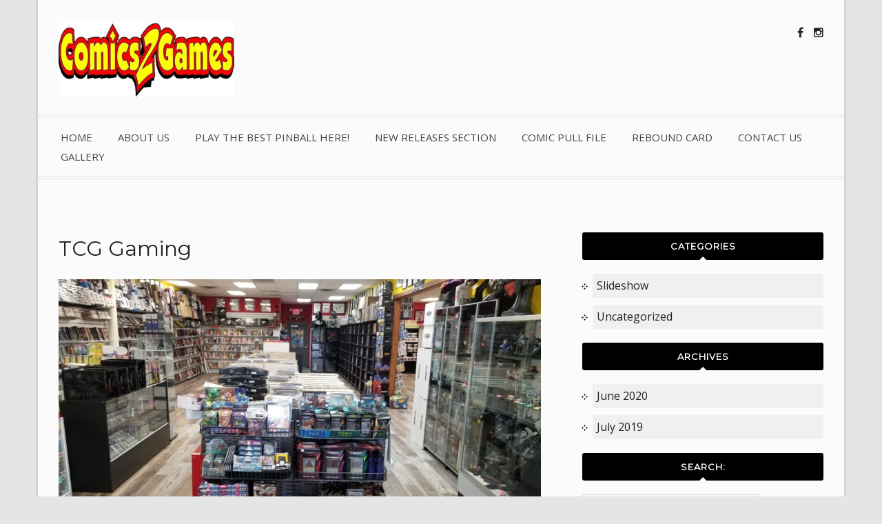

--- FILE ---
content_type: text/html; charset=UTF-8
request_url: http://www.comics2games.com/tcg-gaming/
body_size: 8956
content:
<!DOCTYPE HTML>
<html lang="en-US">
    <head>
        <meta name="viewport" content="width=device-width, initial-scale=1.0, maximum-scale=1.0, user-scalable=0" />
        <meta charset="UTF-8" />
        <title>
            TCG Gaming | Comics 2 Games        </title>
                <meta name="viewport" content="width=device-width, initial-scale=1.0, maximum-scale=1.0, user-scalable=0" />
        <link rel="profile" href="http://gmpg.org/xfn/11" />
        <link rel="pingback" href="http://www.comics2games.com/xmlrpc.php" />
        <meta name='robots' content='max-image-preview:large' />
<link rel='dns-prefetch' href='//fonts.googleapis.com' />
<link rel="alternate" type="application/rss+xml" title="Comics 2 Games &raquo; Feed" href="http://www.comics2games.com/feed/" />
<link rel="alternate" type="application/rss+xml" title="Comics 2 Games &raquo; Comments Feed" href="http://www.comics2games.com/comments/feed/" />
<link rel="alternate" type="application/rss+xml" title="Comics 2 Games &raquo; TCG Gaming Comments Feed" href="http://www.comics2games.com/tcg-gaming/feed/" />
<script type="text/javascript">
window._wpemojiSettings = {"baseUrl":"https:\/\/s.w.org\/images\/core\/emoji\/14.0.0\/72x72\/","ext":".png","svgUrl":"https:\/\/s.w.org\/images\/core\/emoji\/14.0.0\/svg\/","svgExt":".svg","source":{"concatemoji":"http:\/\/www.comics2games.com\/wp-includes\/js\/wp-emoji-release.min.js?ver=6.3.7"}};
/*! This file is auto-generated */
!function(i,n){var o,s,e;function c(e){try{var t={supportTests:e,timestamp:(new Date).valueOf()};sessionStorage.setItem(o,JSON.stringify(t))}catch(e){}}function p(e,t,n){e.clearRect(0,0,e.canvas.width,e.canvas.height),e.fillText(t,0,0);var t=new Uint32Array(e.getImageData(0,0,e.canvas.width,e.canvas.height).data),r=(e.clearRect(0,0,e.canvas.width,e.canvas.height),e.fillText(n,0,0),new Uint32Array(e.getImageData(0,0,e.canvas.width,e.canvas.height).data));return t.every(function(e,t){return e===r[t]})}function u(e,t,n){switch(t){case"flag":return n(e,"\ud83c\udff3\ufe0f\u200d\u26a7\ufe0f","\ud83c\udff3\ufe0f\u200b\u26a7\ufe0f")?!1:!n(e,"\ud83c\uddfa\ud83c\uddf3","\ud83c\uddfa\u200b\ud83c\uddf3")&&!n(e,"\ud83c\udff4\udb40\udc67\udb40\udc62\udb40\udc65\udb40\udc6e\udb40\udc67\udb40\udc7f","\ud83c\udff4\u200b\udb40\udc67\u200b\udb40\udc62\u200b\udb40\udc65\u200b\udb40\udc6e\u200b\udb40\udc67\u200b\udb40\udc7f");case"emoji":return!n(e,"\ud83e\udef1\ud83c\udffb\u200d\ud83e\udef2\ud83c\udfff","\ud83e\udef1\ud83c\udffb\u200b\ud83e\udef2\ud83c\udfff")}return!1}function f(e,t,n){var r="undefined"!=typeof WorkerGlobalScope&&self instanceof WorkerGlobalScope?new OffscreenCanvas(300,150):i.createElement("canvas"),a=r.getContext("2d",{willReadFrequently:!0}),o=(a.textBaseline="top",a.font="600 32px Arial",{});return e.forEach(function(e){o[e]=t(a,e,n)}),o}function t(e){var t=i.createElement("script");t.src=e,t.defer=!0,i.head.appendChild(t)}"undefined"!=typeof Promise&&(o="wpEmojiSettingsSupports",s=["flag","emoji"],n.supports={everything:!0,everythingExceptFlag:!0},e=new Promise(function(e){i.addEventListener("DOMContentLoaded",e,{once:!0})}),new Promise(function(t){var n=function(){try{var e=JSON.parse(sessionStorage.getItem(o));if("object"==typeof e&&"number"==typeof e.timestamp&&(new Date).valueOf()<e.timestamp+604800&&"object"==typeof e.supportTests)return e.supportTests}catch(e){}return null}();if(!n){if("undefined"!=typeof Worker&&"undefined"!=typeof OffscreenCanvas&&"undefined"!=typeof URL&&URL.createObjectURL&&"undefined"!=typeof Blob)try{var e="postMessage("+f.toString()+"("+[JSON.stringify(s),u.toString(),p.toString()].join(",")+"));",r=new Blob([e],{type:"text/javascript"}),a=new Worker(URL.createObjectURL(r),{name:"wpTestEmojiSupports"});return void(a.onmessage=function(e){c(n=e.data),a.terminate(),t(n)})}catch(e){}c(n=f(s,u,p))}t(n)}).then(function(e){for(var t in e)n.supports[t]=e[t],n.supports.everything=n.supports.everything&&n.supports[t],"flag"!==t&&(n.supports.everythingExceptFlag=n.supports.everythingExceptFlag&&n.supports[t]);n.supports.everythingExceptFlag=n.supports.everythingExceptFlag&&!n.supports.flag,n.DOMReady=!1,n.readyCallback=function(){n.DOMReady=!0}}).then(function(){return e}).then(function(){var e;n.supports.everything||(n.readyCallback(),(e=n.source||{}).concatemoji?t(e.concatemoji):e.wpemoji&&e.twemoji&&(t(e.twemoji),t(e.wpemoji)))}))}((window,document),window._wpemojiSettings);
</script>
<style type="text/css">
img.wp-smiley,
img.emoji {
	display: inline !important;
	border: none !important;
	box-shadow: none !important;
	height: 1em !important;
	width: 1em !important;
	margin: 0 0.07em !important;
	vertical-align: -0.1em !important;
	background: none !important;
	padding: 0 !important;
}
</style>
	<link rel='stylesheet' id='wp-block-library-css' href='http://www.comics2games.com/wp-includes/css/dist/block-library/style.min.css?ver=6.3.7' type='text/css' media='all' />
<style id='classic-theme-styles-inline-css' type='text/css'>
/*! This file is auto-generated */
.wp-block-button__link{color:#fff;background-color:#32373c;border-radius:9999px;box-shadow:none;text-decoration:none;padding:calc(.667em + 2px) calc(1.333em + 2px);font-size:1.125em}.wp-block-file__button{background:#32373c;color:#fff;text-decoration:none}
</style>
<style id='global-styles-inline-css' type='text/css'>
body{--wp--preset--color--black: #000000;--wp--preset--color--cyan-bluish-gray: #abb8c3;--wp--preset--color--white: #ffffff;--wp--preset--color--pale-pink: #f78da7;--wp--preset--color--vivid-red: #cf2e2e;--wp--preset--color--luminous-vivid-orange: #ff6900;--wp--preset--color--luminous-vivid-amber: #fcb900;--wp--preset--color--light-green-cyan: #7bdcb5;--wp--preset--color--vivid-green-cyan: #00d084;--wp--preset--color--pale-cyan-blue: #8ed1fc;--wp--preset--color--vivid-cyan-blue: #0693e3;--wp--preset--color--vivid-purple: #9b51e0;--wp--preset--gradient--vivid-cyan-blue-to-vivid-purple: linear-gradient(135deg,rgba(6,147,227,1) 0%,rgb(155,81,224) 100%);--wp--preset--gradient--light-green-cyan-to-vivid-green-cyan: linear-gradient(135deg,rgb(122,220,180) 0%,rgb(0,208,130) 100%);--wp--preset--gradient--luminous-vivid-amber-to-luminous-vivid-orange: linear-gradient(135deg,rgba(252,185,0,1) 0%,rgba(255,105,0,1) 100%);--wp--preset--gradient--luminous-vivid-orange-to-vivid-red: linear-gradient(135deg,rgba(255,105,0,1) 0%,rgb(207,46,46) 100%);--wp--preset--gradient--very-light-gray-to-cyan-bluish-gray: linear-gradient(135deg,rgb(238,238,238) 0%,rgb(169,184,195) 100%);--wp--preset--gradient--cool-to-warm-spectrum: linear-gradient(135deg,rgb(74,234,220) 0%,rgb(151,120,209) 20%,rgb(207,42,186) 40%,rgb(238,44,130) 60%,rgb(251,105,98) 80%,rgb(254,248,76) 100%);--wp--preset--gradient--blush-light-purple: linear-gradient(135deg,rgb(255,206,236) 0%,rgb(152,150,240) 100%);--wp--preset--gradient--blush-bordeaux: linear-gradient(135deg,rgb(254,205,165) 0%,rgb(254,45,45) 50%,rgb(107,0,62) 100%);--wp--preset--gradient--luminous-dusk: linear-gradient(135deg,rgb(255,203,112) 0%,rgb(199,81,192) 50%,rgb(65,88,208) 100%);--wp--preset--gradient--pale-ocean: linear-gradient(135deg,rgb(255,245,203) 0%,rgb(182,227,212) 50%,rgb(51,167,181) 100%);--wp--preset--gradient--electric-grass: linear-gradient(135deg,rgb(202,248,128) 0%,rgb(113,206,126) 100%);--wp--preset--gradient--midnight: linear-gradient(135deg,rgb(2,3,129) 0%,rgb(40,116,252) 100%);--wp--preset--font-size--small: 13px;--wp--preset--font-size--medium: 20px;--wp--preset--font-size--large: 36px;--wp--preset--font-size--x-large: 42px;--wp--preset--spacing--20: 0.44rem;--wp--preset--spacing--30: 0.67rem;--wp--preset--spacing--40: 1rem;--wp--preset--spacing--50: 1.5rem;--wp--preset--spacing--60: 2.25rem;--wp--preset--spacing--70: 3.38rem;--wp--preset--spacing--80: 5.06rem;--wp--preset--shadow--natural: 6px 6px 9px rgba(0, 0, 0, 0.2);--wp--preset--shadow--deep: 12px 12px 50px rgba(0, 0, 0, 0.4);--wp--preset--shadow--sharp: 6px 6px 0px rgba(0, 0, 0, 0.2);--wp--preset--shadow--outlined: 6px 6px 0px -3px rgba(255, 255, 255, 1), 6px 6px rgba(0, 0, 0, 1);--wp--preset--shadow--crisp: 6px 6px 0px rgba(0, 0, 0, 1);}:where(.is-layout-flex){gap: 0.5em;}:where(.is-layout-grid){gap: 0.5em;}body .is-layout-flow > .alignleft{float: left;margin-inline-start: 0;margin-inline-end: 2em;}body .is-layout-flow > .alignright{float: right;margin-inline-start: 2em;margin-inline-end: 0;}body .is-layout-flow > .aligncenter{margin-left: auto !important;margin-right: auto !important;}body .is-layout-constrained > .alignleft{float: left;margin-inline-start: 0;margin-inline-end: 2em;}body .is-layout-constrained > .alignright{float: right;margin-inline-start: 2em;margin-inline-end: 0;}body .is-layout-constrained > .aligncenter{margin-left: auto !important;margin-right: auto !important;}body .is-layout-constrained > :where(:not(.alignleft):not(.alignright):not(.alignfull)){max-width: var(--wp--style--global--content-size);margin-left: auto !important;margin-right: auto !important;}body .is-layout-constrained > .alignwide{max-width: var(--wp--style--global--wide-size);}body .is-layout-flex{display: flex;}body .is-layout-flex{flex-wrap: wrap;align-items: center;}body .is-layout-flex > *{margin: 0;}body .is-layout-grid{display: grid;}body .is-layout-grid > *{margin: 0;}:where(.wp-block-columns.is-layout-flex){gap: 2em;}:where(.wp-block-columns.is-layout-grid){gap: 2em;}:where(.wp-block-post-template.is-layout-flex){gap: 1.25em;}:where(.wp-block-post-template.is-layout-grid){gap: 1.25em;}.has-black-color{color: var(--wp--preset--color--black) !important;}.has-cyan-bluish-gray-color{color: var(--wp--preset--color--cyan-bluish-gray) !important;}.has-white-color{color: var(--wp--preset--color--white) !important;}.has-pale-pink-color{color: var(--wp--preset--color--pale-pink) !important;}.has-vivid-red-color{color: var(--wp--preset--color--vivid-red) !important;}.has-luminous-vivid-orange-color{color: var(--wp--preset--color--luminous-vivid-orange) !important;}.has-luminous-vivid-amber-color{color: var(--wp--preset--color--luminous-vivid-amber) !important;}.has-light-green-cyan-color{color: var(--wp--preset--color--light-green-cyan) !important;}.has-vivid-green-cyan-color{color: var(--wp--preset--color--vivid-green-cyan) !important;}.has-pale-cyan-blue-color{color: var(--wp--preset--color--pale-cyan-blue) !important;}.has-vivid-cyan-blue-color{color: var(--wp--preset--color--vivid-cyan-blue) !important;}.has-vivid-purple-color{color: var(--wp--preset--color--vivid-purple) !important;}.has-black-background-color{background-color: var(--wp--preset--color--black) !important;}.has-cyan-bluish-gray-background-color{background-color: var(--wp--preset--color--cyan-bluish-gray) !important;}.has-white-background-color{background-color: var(--wp--preset--color--white) !important;}.has-pale-pink-background-color{background-color: var(--wp--preset--color--pale-pink) !important;}.has-vivid-red-background-color{background-color: var(--wp--preset--color--vivid-red) !important;}.has-luminous-vivid-orange-background-color{background-color: var(--wp--preset--color--luminous-vivid-orange) !important;}.has-luminous-vivid-amber-background-color{background-color: var(--wp--preset--color--luminous-vivid-amber) !important;}.has-light-green-cyan-background-color{background-color: var(--wp--preset--color--light-green-cyan) !important;}.has-vivid-green-cyan-background-color{background-color: var(--wp--preset--color--vivid-green-cyan) !important;}.has-pale-cyan-blue-background-color{background-color: var(--wp--preset--color--pale-cyan-blue) !important;}.has-vivid-cyan-blue-background-color{background-color: var(--wp--preset--color--vivid-cyan-blue) !important;}.has-vivid-purple-background-color{background-color: var(--wp--preset--color--vivid-purple) !important;}.has-black-border-color{border-color: var(--wp--preset--color--black) !important;}.has-cyan-bluish-gray-border-color{border-color: var(--wp--preset--color--cyan-bluish-gray) !important;}.has-white-border-color{border-color: var(--wp--preset--color--white) !important;}.has-pale-pink-border-color{border-color: var(--wp--preset--color--pale-pink) !important;}.has-vivid-red-border-color{border-color: var(--wp--preset--color--vivid-red) !important;}.has-luminous-vivid-orange-border-color{border-color: var(--wp--preset--color--luminous-vivid-orange) !important;}.has-luminous-vivid-amber-border-color{border-color: var(--wp--preset--color--luminous-vivid-amber) !important;}.has-light-green-cyan-border-color{border-color: var(--wp--preset--color--light-green-cyan) !important;}.has-vivid-green-cyan-border-color{border-color: var(--wp--preset--color--vivid-green-cyan) !important;}.has-pale-cyan-blue-border-color{border-color: var(--wp--preset--color--pale-cyan-blue) !important;}.has-vivid-cyan-blue-border-color{border-color: var(--wp--preset--color--vivid-cyan-blue) !important;}.has-vivid-purple-border-color{border-color: var(--wp--preset--color--vivid-purple) !important;}.has-vivid-cyan-blue-to-vivid-purple-gradient-background{background: var(--wp--preset--gradient--vivid-cyan-blue-to-vivid-purple) !important;}.has-light-green-cyan-to-vivid-green-cyan-gradient-background{background: var(--wp--preset--gradient--light-green-cyan-to-vivid-green-cyan) !important;}.has-luminous-vivid-amber-to-luminous-vivid-orange-gradient-background{background: var(--wp--preset--gradient--luminous-vivid-amber-to-luminous-vivid-orange) !important;}.has-luminous-vivid-orange-to-vivid-red-gradient-background{background: var(--wp--preset--gradient--luminous-vivid-orange-to-vivid-red) !important;}.has-very-light-gray-to-cyan-bluish-gray-gradient-background{background: var(--wp--preset--gradient--very-light-gray-to-cyan-bluish-gray) !important;}.has-cool-to-warm-spectrum-gradient-background{background: var(--wp--preset--gradient--cool-to-warm-spectrum) !important;}.has-blush-light-purple-gradient-background{background: var(--wp--preset--gradient--blush-light-purple) !important;}.has-blush-bordeaux-gradient-background{background: var(--wp--preset--gradient--blush-bordeaux) !important;}.has-luminous-dusk-gradient-background{background: var(--wp--preset--gradient--luminous-dusk) !important;}.has-pale-ocean-gradient-background{background: var(--wp--preset--gradient--pale-ocean) !important;}.has-electric-grass-gradient-background{background: var(--wp--preset--gradient--electric-grass) !important;}.has-midnight-gradient-background{background: var(--wp--preset--gradient--midnight) !important;}.has-small-font-size{font-size: var(--wp--preset--font-size--small) !important;}.has-medium-font-size{font-size: var(--wp--preset--font-size--medium) !important;}.has-large-font-size{font-size: var(--wp--preset--font-size--large) !important;}.has-x-large-font-size{font-size: var(--wp--preset--font-size--x-large) !important;}
.wp-block-navigation a:where(:not(.wp-element-button)){color: inherit;}
:where(.wp-block-post-template.is-layout-flex){gap: 1.25em;}:where(.wp-block-post-template.is-layout-grid){gap: 1.25em;}
:where(.wp-block-columns.is-layout-flex){gap: 2em;}:where(.wp-block-columns.is-layout-grid){gap: 2em;}
.wp-block-pullquote{font-size: 1.5em;line-height: 1.6;}
</style>
<link rel='stylesheet' id='goldeneagle-bootstrap-css' href='http://www.comics2games.com/wp-content/themes/comicbookpro/assets/css/bootstrap.css?ver=6.3.7' type='text/css' media='all' />
<link rel='stylesheet' id='goldeneagle-reset-css' href='http://www.comics2games.com/wp-content/themes/comicbookpro/assets/css/reset.css?ver=6.3.7' type='text/css' media='all' />
<link rel='stylesheet' id='goldeneagle-font-Montserrat-css' href='//fonts.googleapis.com/css?family=Montserrat&#038;ver=6.3.7' type='text/css' media='all' />
<link rel='stylesheet' id='goldeneagle-font-OpenSans-css' href='//fonts.googleapis.com/css?family=Open+Sans&#038;ver=6.3.7' type='text/css' media='all' />
<link rel='stylesheet' id='goldeneagle-shortcodes-css' href='http://www.comics2games.com/wp-content/themes/comicbookpro/assets/css/shortcode.css?ver=6.3.7' type='text/css' media='all' />
<link rel='stylesheet' id='goldeneagle-woocommerce-css' href='http://www.comics2games.com/wp-content/themes/comicbookpro/assets/css/woocommerce.css?ver=6.3.7' type='text/css' media='all' />
<link rel='stylesheet' id='goldeneagle-animate-css' href='http://www.comics2games.com/wp-content/themes/comicbookpro/assets/css/animate.css?ver=6.3.7' type='text/css' media='all' />
<link rel='stylesheet' id='goldeneagle-font-awesome-css' href='http://www.comics2games.com/wp-content/themes/comicbookpro/assets/font-awesome/css/font-awesome.css?ver=6.3.7' type='text/css' media='all' />
<link rel='stylesheet' id='goldeneagle-owl-carousel-css-css' href='http://www.comics2games.com/wp-content/themes/comicbookpro/assets/css/owl.carousel.css?ver=6.3.7' type='text/css' media='all' />
<link rel='stylesheet' id='goldeneagle-prettyPhoto-css' href='http://www.comics2games.com/wp-content/themes/comicbookpro/assets/css/prettyPhoto.css?ver=6.3.7' type='text/css' media='all' />
<link rel='stylesheet' id='goldeneagle-meanmenu-css' href='http://www.comics2games.com/wp-content/themes/comicbookpro/assets/css/meanmenu.css?ver=6.3.7' type='text/css' media='all' />
<link rel='stylesheet' id='goleneagle-style-css' href='http://www.comics2games.com/wp-content/themes/comicbookpro/style.css?ver=6.3.7' type='text/css' media='all' />
<link rel='stylesheet' id='goldeneagle-responsive-css' href='http://www.comics2games.com/wp-content/themes/comicbookpro/assets/css/responsive.css?ver=6.3.7' type='text/css' media='all' />
<link rel='stylesheet' id='goldeneagle-coloroptions-css' href='http://www.comics2games.com/wp-content/themes/comicbookpro/assets/color/black.css?ver=6.3.7' type='text/css' media='all' />
<script type='text/javascript' src='http://www.comics2games.com/wp-includes/js/jquery/jquery.min.js?ver=3.7.0' id='jquery-core-js'></script>
<script type='text/javascript' src='http://www.comics2games.com/wp-includes/js/jquery/jquery-migrate.min.js?ver=3.4.1' id='jquery-migrate-js'></script>
<script type='text/javascript' src='http://www.comics2games.com/wp-content/themes/comicbookpro/assets/js/ddsmoothmenu.js?ver=6.3.7' id='goldeneagle-ddsmoothmenu-js'></script>
<script type='text/javascript' src='http://www.comics2games.com/wp-content/themes/comicbookpro/assets/js/jquery.prettyPhoto.js?ver=6.3.7' id='goldeneagle-jquery.prettyPhoto-js'></script>
<script type='text/javascript' src='http://www.comics2games.com/wp-content/themes/comicbookpro/assets/js/jquery.validate.min.js?ver=6.3.7' id='goldeneagle-validate-js'></script>
<script type='text/javascript' src='http://www.comics2games.com/wp-content/themes/comicbookpro/assets/js/frontend-effect.js?ver=6.3.7' id='goldeneagle-effect-js'></script>
<script type='text/javascript' src='http://www.comics2games.com/wp-content/themes/comicbookpro/assets/js/owl.carousel.min.js?ver=6.3.7' id='goldeneagle-owl-carousel-js'></script>
<script type='text/javascript' src='http://www.comics2games.com/wp-content/themes/comicbookpro/assets/js/gall-effect.js?ver=6.3.7' id='goldeneagle-gall-effect-js'></script>
<script type='text/javascript' src='http://www.comics2games.com/wp-content/themes/comicbookpro/assets/js/custom.js?ver=6.3.7' id='goldeneagle-custom-js'></script>
<script type='text/javascript' src='http://www.comics2games.com/wp-content/themes/comicbookpro/assets/js/jquery.meanmenu.js?ver=6.3.7' id='goldeneagle-responsive-menu-2-js'></script>
<script type='text/javascript' id='Custom_js-js-extra'>
/* <![CDATA[ */
var object_name = {"layout_type":"single_slider"};
/* ]]> */
</script>
<script type='text/javascript' src='http://www.comics2games.com/wp-content/themes/comicbookpro/assets/js/custom.js?ver=6.3.7' id='Custom_js-js'></script>
<link rel="https://api.w.org/" href="http://www.comics2games.com/wp-json/" /><link rel="alternate" type="application/json" href="http://www.comics2games.com/wp-json/wp/v2/posts/286" /><link rel="EditURI" type="application/rsd+xml" title="RSD" href="http://www.comics2games.com/xmlrpc.php?rsd" />
<meta name="generator" content="WordPress 6.3.7" />
<link rel="canonical" href="http://www.comics2games.com/tcg-gaming/" />
<link rel='shortlink' href='http://www.comics2games.com/?p=286' />
<link rel="alternate" type="application/json+oembed" href="http://www.comics2games.com/wp-json/oembed/1.0/embed?url=http%3A%2F%2Fwww.comics2games.com%2Ftcg-gaming%2F" />
<link rel="alternate" type="text/xml+oembed" href="http://www.comics2games.com/wp-json/oembed/1.0/embed?url=http%3A%2F%2Fwww.comics2games.com%2Ftcg-gaming%2F&#038;format=xml" />
    <style type = "text/css">
        </style>
        </head>
    <body class="post-template-default single single-post postid-286 single-format-standard" id="regal_body">
        <!--Start Container-->
        <div class="box_layout">
            <div class="main_container">
                <!--Start Header-->
                <!--Start Social Logo-->
                <div class="container">
                    <div class="row">
                        <div class="logo-container">
                            <div class="col-md-6 col-sm-6">
                                <!--Start Logo-->
                                <div class="logo"><a href="http://www.comics2games.com"><img src="http://www.comics2games.com/wp-content/uploads/2019/07/c2glogoCustom.png" alt="Comics 2 Games" /></a></div>
                                <!--End Logo-->
                            </div>

                            <div class="col-md-6 col-sm-6">
                                <ul class="social_logos">
                                                                            <li><a href="https://www.facebook.com/Comics2Games/?ref=bookmarks" title="Share On Facebook">
                                                <i class="fa fa-facebook" aria-hidden="true"></i>
                                            </a></li>
                                         

                                                                                            <li><a href="https://www.instagram.com/comics2games/" title="instagram">
                                                        <i class="fa fa-instagram" aria-hidden="true"></i>
                                                    </a></li>
                                             

                                </ul>
                            </div>
                            <div class="clear"></div>
                        </div>
                        <div class="clear"></div>
                    </div>
                </div>
                <!--End Social Logo-->
                <div class="clear"></div>
                <div class="header">
                    <div class="menu_wrapper">
                        <div id="MainNav">
                            <div class="container">
                                <div class="row">
                                    <div class="col-md-12">
                                        <div id="menu" class="menu-main-menu-container"><ul id="menu-main-menu" class="ddsmoothmenu"><li id="menu-item-483" class="menu-item menu-item-type-post_type menu-item-object-page menu-item-483"><a href="http://www.comics2games.com/welcome-to-your-new-favorite-store/">Home</a></li>
<li id="menu-item-28" class="menu-item menu-item-type-post_type menu-item-object-page menu-item-28"><a href="http://www.comics2games.com/aboutus/">About Us</a></li>
<li id="menu-item-32" class="menu-item menu-item-type-post_type menu-item-object-page menu-item-32"><a href="http://www.comics2games.com/pinball/">Play The Best Pinball Here!</a></li>
<li id="menu-item-88" class="menu-item menu-item-type-post_type menu-item-object-page menu-item-has-children menu-item-88"><a href="http://www.comics2games.com/new-releases/">New Releases Section</a>
<ul class="sub-menu">
	<li id="menu-item-367" class="menu-item menu-item-type-post_type menu-item-object-page menu-item-367"><a href="http://www.comics2games.com/nr-for-july-29-2020/">NR JANUARY 21, 2026</a></li>
	<li id="menu-item-755" class="menu-item menu-item-type-post_type menu-item-object-page menu-item-755"><a href="http://www.comics2games.com/nr-july-10-2019/">NR JANUARY 14, 2025</a></li>
	<li id="menu-item-769" class="menu-item menu-item-type-post_type menu-item-object-page menu-item-769"><a href="http://www.comics2games.com/nr-july-3-2019/">NR JANUARY 7, 2026</a></li>
	<li id="menu-item-175" class="menu-item menu-item-type-post_type menu-item-object-page menu-item-175"><a href="http://www.comics2games.com/nr-july-17-2019/">NR DECEMBER 31, 2025</a></li>
	<li id="menu-item-232" class="menu-item menu-item-type-post_type menu-item-object-page menu-item-232"><a href="http://www.comics2games.com/nr-july-24-2019/">NR DECEMBER 24, 2025</a></li>
</ul>
</li>
<li id="menu-item-29" class="menu-item menu-item-type-post_type menu-item-object-page menu-item-29"><a href="http://www.comics2games.com/comic-pull-file/">Comic Pull File</a></li>
<li id="menu-item-33" class="menu-item menu-item-type-post_type menu-item-object-page menu-item-33"><a href="http://www.comics2games.com/rebound-card/">Rebound Card</a></li>
<li id="menu-item-30" class="menu-item menu-item-type-post_type menu-item-object-page menu-item-30"><a href="http://www.comics2games.com/contact-us/">Contact Us</a></li>
<li id="menu-item-49" class="menu-item menu-item-type-post_type menu-item-object-page menu-item-49"><a href="http://www.comics2games.com/gallery/">Gallery</a></li>
</ul></div>                                    </div>
                                </div>
                            </div>
                        </div>
                    </div>
                    <!--End Menu Wrapper-->
                </div>
                <!--End Header-->
                <div class="clear"></div><div class="clear"></div>
<div class="container">
    <div class="page-content single_page">
        <div class="row">
            <div class="col-md-8 col-sm-8">
                <div class="content-bar">
                    <!-- Start the Loop. -->
                                                <!--post Start-->
                            <h1 class="post-title"><a href="http://www.comics2games.com/tcg-gaming/" rel="bookmark" title="Permanent Link to TCG Gaming">TCG Gaming</a></h1>
                            <div class="post single">
                                <div class="post_content"> 
                                    
<figure class="wp-block-image size-large"><img decoding="async" fetchpriority="high" width="1024" height="576" src="http://www.comics2games.com/wp-content/uploads/2020/06/thumbnail_20200521_104659-1-1024x576.jpg" alt="" class="wp-image-287" srcset="http://www.comics2games.com/wp-content/uploads/2020/06/thumbnail_20200521_104659-1-1024x576.jpg 1024w, http://www.comics2games.com/wp-content/uploads/2020/06/thumbnail_20200521_104659-1-300x169.jpg 300w, http://www.comics2games.com/wp-content/uploads/2020/06/thumbnail_20200521_104659-1-768x432.jpg 768w, http://www.comics2games.com/wp-content/uploads/2020/06/thumbnail_20200521_104659-1.jpg 1280w" sizes="(max-width: 1024px) 100vw, 1024px" /></figure>
                                    <div class="clear"></div>
                                                                    </div>
                                <ul class="post_meta">
                                    <li class="posted_by"><span><span class="glyphicon glyphicon-user" aria-hidden="true"></span>&nbsp;<a href="http://www.comics2games.com/author/c2gmike/" title="Posts by Mike Viox" rel="author">Mike Viox</a></span></li>
                                    <li class="post_date"><span><span class="glyphicon glyphicon-calendar" aria-hidden="true"></span>on&nbsp;Jun, 16, 2020</span></li>
                                    <li class="post_category"><span class="glyphicon glyphicon-folder-open"></span><a href="http://www.comics2games.com/category/slideshow/" rel="category tag">Slideshow</a></li>
                                    <li class="postc_comment"><span>&nbsp;
                                                                                    </span></li>
                                </ul>
                            </div>
                            <!--post End-->
                                                <!--End Loop-->			
                                        <div class="clear"></div>
                    <nav id="nav-single"> <span class="nav-previous">
                            <a href="http://www.comics2games.com/kids-comics-section/" rel="prev"><span class="meta-nav">&larr;</span> Previous Post </a>                        </span> <span class="nav-next">
                                                    </span> </nav>
                    <!--Start Comment box-->
                    <!-- You can start editing here. -->
<div id="commentsbox">
                <!-- If comments are open, but there are no comments. -->
                    <div class="post-info">Leave a Comment</div>
        <div id="comment-form">
            <div id="respond" class="rounded">
                <div class="cancel-comment-reply"> <small>
                        <a rel="nofollow" id="cancel-comment-reply-link" href="/tcg-gaming/#respond" style="display:none;">Click here to cancel reply.</a>                    </small> </div>
                                    <div id="comment-form">
                        	<div id="respond" class="comment-respond">
		<h3 id="reply-title" class="comment-reply-title">Leave a Reply <small><a rel="nofollow" id="cancel-comment-reply-link" href="/tcg-gaming/#respond" style="display:none;">Cancel reply</a></small></h3><form action="http://www.comics2games.com/wp-comments-post.php" method="post" id="commentform" class="comment-form"><p class="comment-notes"><span id="email-notes">Your email address will not be published.</span> <span class="required-field-message">Required fields are marked <span class="required">*</span></span></p><p class="comment-form-comment"><label for="comment">Comment <span class="required">*</span></label> <textarea id="comment" name="comment" cols="45" rows="8" maxlength="65525" required="required"></textarea></p><p class="comment-form-author"><label for="author">Name <span class="required">*</span></label> <input id="author" name="author" type="text" value="" size="30" maxlength="245" autocomplete="name" required="required" /></p>
<p class="comment-form-email"><label for="email">Email <span class="required">*</span></label> <input id="email" name="email" type="text" value="" size="30" maxlength="100" aria-describedby="email-notes" autocomplete="email" required="required" /></p>
<p class="comment-form-url"><label for="url">Website</label> <input id="url" name="url" type="text" value="" size="30" maxlength="200" autocomplete="url" /></p>
<p class="comment-form-cookies-consent"><input id="wp-comment-cookies-consent" name="wp-comment-cookies-consent" type="checkbox" value="yes" /> <label for="wp-comment-cookies-consent">Save my name, email, and website in this browser for the next time I comment.</label></p>
<p class="form-submit"><input name="submit" type="submit" id="submit" class="submit" value="Post Comment" /> <input type='hidden' name='comment_post_ID' value='286' id='comment_post_ID' />
<input type='hidden' name='comment_parent' id='comment_parent' value='0' />
</p></form>	</div><!-- #respond -->
	                    </div>
                            </div>
        </div>
    </div>
                    <!--End Comment box-->
                </div>
            </div>
            <div class="col-md-4 col-sm-4">
                <!--Start Sidebar-->
                <div class="sidebar">
            <h3>
                Categories            </h3>
        <ul>
            	<li class="cat-item cat-item-3"><a href="http://www.comics2games.com/category/slideshow/">Slideshow</a>
</li>
	<li class="cat-item cat-item-1"><a href="http://www.comics2games.com/category/uncategorized/">Uncategorized</a>
</li>
        </ul>
        <h3>
                Archives            </h3>
        <ul>
            	<li><a href='http://www.comics2games.com/2020/06/'>June 2020</a></li>
	<li><a href='http://www.comics2games.com/2019/07/'>July 2019</a></li>
        </ul>
        <h3>Search:</h3>
        <form role="search" method="get" class="searchform" action="http://www.comics2games.com/">
    <div>
          <input onfocus="if (this.value == 'Search') {this.value = '';}" onblur="if (this.value == '') {this.value = 'Search';}"  value="Search" type="text" name="s" id="s" />
            <i class="fa fa-search" aria-hidden="true"></i><input type="submit" value="" name="submit"/>
    </div>
</form>
<div class="clear"></div>
</div>                <!--End Sidebar-->
            </div>
        </div>
    </div>
</div>
</div>
<div class="clear"></div>
<!--Start Footer-->
<div class="footer">
    <div class="container">
        <div class="footer_inner_container">
            <div class="col-md-3">
    <div class="footer-inner">
        <aside id="pages-2" class="sidebar-widget widget widget_pages"><h3>Menu</h3>
			<ul>
				<li><a href="http://www.comics2games.com/">Home</a></li><li class="page_item page-item-24"><a href="http://www.comics2games.com/aboutus/">About Us</a></li>
<li class="page_item page-item-17"><a href="http://www.comics2games.com/comic-pull-file/">Comic Pull File</a></li>
<li class="page_item page-item-22"><a href="http://www.comics2games.com/contact-us/">Contact Us</a></li>
<li class="page_item page-item-47"><a href="http://www.comics2games.com/gallery/">Gallery</a></li>
<li class="page_item page-item-86"><a href="http://www.comics2games.com/new-releases/">New Releases Section</a></li>
<li class="page_item page-item-90"><a href="http://www.comics2games.com/nr-july-24-2019/">NR DECEMBER 24, 2025</a></li>
<li class="page_item page-item-92"><a href="http://www.comics2games.com/nr-july-17-2019/">NR DECEMBER 31, 2025</a></li>
<li class="page_item page-item-94"><a href="http://www.comics2games.com/nr-july-10-2019/">NR JANUARY 14, 2025</a></li>
<li class="page_item page-item-305"><a href="http://www.comics2games.com/nr-for-july-29-2020/">NR JANUARY 21, 2026</a></li>
<li class="page_item page-item-97"><a href="http://www.comics2games.com/nr-july-3-2019/">NR JANUARY 7, 2026</a></li>
<li class="page_item page-item-11"><a href="http://www.comics2games.com/pinball/">Play The Best Pinball Here!</a></li>
<li class="page_item page-item-19"><a href="http://www.comics2games.com/rebound-card/">Rebound Card</a></li>
<li class="page_item page-item-362"><a href="http://www.comics2games.com/welcome-to-your-new-favorite-store/">Welcome to your new favorite store.</a></li>
			</ul>

			</aside> 	
    </div>      
</div>
<div class="col-md-3">
    <div class="footer-inner">
        <aside id="media_gallery-2" class="sidebar-widget widget widget_media_gallery"><h3>Gallery</h3>
		<style type="text/css">
			#gallery-1 {
				margin: auto;
			}
			#gallery-1 .gallery-item {
				float: left;
				margin-top: 10px;
				text-align: center;
				width: 25%;
			}
			#gallery-1 img {
				border: 2px solid #cfcfcf;
			}
			#gallery-1 .gallery-caption {
				margin-left: 0;
			}
			/* see gallery_shortcode() in wp-includes/media.php */
		</style>
		<div id='gallery-1' class='gallery galleryid-286 gallery-columns-4 gallery-size-thumbnail'><dl class='gallery-item'>
			<dt class='gallery-icon landscape'>
				<img width="150" height="150" src="http://www.comics2games.com/wp-content/uploads/2019/07/20190622_114730-1-150x150.jpg" class="attachment-thumbnail size-thumbnail" alt="" decoding="async" loading="lazy" />
			</dt></dl><dl class='gallery-item'>
			<dt class='gallery-icon landscape'>
				<img width="150" height="150" src="http://www.comics2games.com/wp-content/uploads/2019/07/20190622_114751-150x150.jpg" class="attachment-thumbnail size-thumbnail" alt="" decoding="async" loading="lazy" />
			</dt></dl><dl class='gallery-item'>
			<dt class='gallery-icon landscape'>
				<img width="150" height="150" src="http://www.comics2games.com/wp-content/uploads/2019/07/20190622_114718-150x150.jpg" class="attachment-thumbnail size-thumbnail" alt="Pinball Machines" decoding="async" loading="lazy" />
			</dt></dl><dl class='gallery-item'>
			<dt class='gallery-icon landscape'>
				<img width="150" height="150" src="http://www.comics2games.com/wp-content/uploads/2019/07/20190622_114824-150x150.jpg" class="attachment-thumbnail size-thumbnail" alt="" decoding="async" loading="lazy" />
			</dt></dl><br style="clear: both" /><dl class='gallery-item'>
			<dt class='gallery-icon landscape'>
				<img width="150" height="150" src="http://www.comics2games.com/wp-content/uploads/2019/07/20190622_114813-150x150.jpg" class="attachment-thumbnail size-thumbnail" alt="" decoding="async" loading="lazy" />
			</dt></dl><dl class='gallery-item'>
			<dt class='gallery-icon landscape'>
				<img width="150" height="150" src="http://www.comics2games.com/wp-content/uploads/2019/07/20190622_114807-150x150.jpg" class="attachment-thumbnail size-thumbnail" alt="" decoding="async" loading="lazy" />
			</dt></dl><dl class='gallery-item'>
			<dt class='gallery-icon portrait'>
				<img width="150" height="150" src="http://www.comics2games.com/wp-content/uploads/2019/07/20190622_114921-150x150.jpg" class="attachment-thumbnail size-thumbnail" alt="" decoding="async" loading="lazy" />
			</dt></dl><dl class='gallery-item'>
			<dt class='gallery-icon portrait'>
				<img width="150" height="150" src="http://www.comics2games.com/wp-content/uploads/2019/07/20190622_114927-150x150.jpg" class="attachment-thumbnail size-thumbnail" alt="" decoding="async" loading="lazy" />
			</dt></dl><br style="clear: both" /><dl class='gallery-item'>
			<dt class='gallery-icon portrait'>
				<img width="150" height="150" src="http://www.comics2games.com/wp-content/uploads/2019/07/20190622_114935-150x150.jpg" class="attachment-thumbnail size-thumbnail" alt="" decoding="async" loading="lazy" />
			</dt></dl><dl class='gallery-item'>
			<dt class='gallery-icon landscape'>
				<img width="150" height="150" src="http://www.comics2games.com/wp-content/uploads/2019/07/20190622_114946-150x150.jpg" class="attachment-thumbnail size-thumbnail" alt="" decoding="async" loading="lazy" />
			</dt></dl><dl class='gallery-item'>
			<dt class='gallery-icon landscape'>
				<img width="150" height="150" src="http://www.comics2games.com/wp-content/uploads/2019/07/20190622_114835-1-150x150.jpg" class="attachment-thumbnail size-thumbnail" alt="Board Games" decoding="async" loading="lazy" />
			</dt></dl><dl class='gallery-item'>
			<dt class='gallery-icon landscape'>
				<img width="150" height="150" src="http://www.comics2games.com/wp-content/uploads/2019/07/20190622_114845-1-150x150.jpg" class="attachment-thumbnail size-thumbnail" alt="Figureines" decoding="async" loading="lazy" />
			</dt></dl><br style="clear: both" />
		</div>
</aside><aside id="nav_menu-2" class="sidebar-widget widget widget_nav_menu"><h3>Visit Our Gallery Here</h3><div class="menu-gallery-container"><ul id="menu-gallery" class="menu"><li id="menu-item-76" class="menu-item menu-item-type-post_type menu-item-object-page menu-item-76"><a href="http://www.comics2games.com/gallery/">Gallery</a></li>
</ul></div></aside>    </div>
</div>
<div class="col-md-3">
    <div class="footer-inner">         
        <aside id="iframe-2" class="sidebar-widget widget iframe_code_widget"><h3>Follow Us</h3>        <div class="iframe_container">
            <div class="user_desc"><iframe src="https://www.facebook.com/plugins/page.php?href=https%3A%2F%2Fwww.facebook.com%2FComics2Games%2F&tabs=timeline&width=250&height=500&small_header=false&adapt_container_width=true&hide_cover=false&show_facepile=true&appId=271450286746691" width="250" height="500" style="border:none;overflow:hidden" scrolling="no" frameborder="0" allowTransparency="true" allow="encrypted-media"></iframe></div>
        </div>
        </aside>    </div>        
</div>
<div class="col-md-3">
    <div class="footer-inner">
        <aside id="text-2" class="sidebar-widget widget widget_text"><h3>Contact and Directions</h3>			<div class="textwidget"><p>Comics 2 Games<br />
8470 US HWY 42<br />
SUITE D<br />
FLORENCE<br />
KY<br />
41042<br />
859-647-7568</p>
</div>
		</aside><aside id="text-3" class="sidebar-widget widget widget_text"><h3>What We Do</h3>			<div class="textwidget"><p>SILVER AGE TO CURRENT COMICS<br />
STATUES &amp; BUSTS:<br />
DC COLLECTIBLES<br />
DIAMOND SELECT<br />
KOTOBUKIYA<br />
SIDESHOW TOYS<br />
HOT TOYS<br />
GENTLE GIANT<br />
ACTION FIGURES:<br />
DIAMOND SELECT<br />
FUNKO POP VINYLS<br />
NECA<br />
STAR WARS<br />
DC COLLECTIBLES<br />
HASBRO<br />
MEZCO<br />
GRAPHIC NOVELS/ HC/ TRADE PAPERBACKS<br />
PLAY PINBALL HERE<br />
STAR WARS MINIATURES<br />
D&amp;D<br />
PATHFINDER<br />
BOARD GAMES<br />
TCG:<br />
MAGIC<br />
YU-GI-OH<br />
POKEMON</p>
<p>GAMING SUPPLIES<br />
COMIC COLLECTING SUPPLIES</p>
</div>
		</aside><aside id="custom_html-3" class="widget_text sidebar-widget widget widget_custom_html"><div class="textwidget custom-html-widget"><iframe src="https://www.google.com/maps/embed?pb=!1m18!1m12!1m3!1d3125.3928777444303!2d-85.51589758466328!3d38.43239327964499!2m3!1f0!2f0!3f0!3m2!1i1024!2i768!4f13.1!3m3!1m2!1s0x886984849d1a8869%3A0x1ade96fab2d79bd2!2s8470+W+U.S.+Hwy+42+SUITE+D%2C+Goshen%2C+KY+40026!5e0!3m2!1sen!2sus!4v1562958705285!5m2!1sen!2sus" width="100%" height="300" frameborder="0" style="border:0" allowfullscreen></iframe></div></aside>    </div>
</div>
        </div>
    </div>
</div>
<div class="footer-bottom">
    <div class="container">
                    <p class="copyright">Copyright 2021 Comics2Games,LLC.</p> 
            </div>
</div>
<!--End Footer-->
<!--</div>-->
</div>
<!-- container -->
<link rel='stylesheet' id='ge-iframecodewidget-css' href='http://www.comics2games.com/wp-content/themes/comicbookpro/includes/iframe-code-widget/css/iframe-code-widget.css?ver=6.3.7' type='text/css' media='all' />
<script type='text/javascript' src='http://www.comics2games.com/wp-includes/js/comment-reply.min.js?ver=6.3.7' id='comment-reply-js'></script>
</body>
</html>


--- FILE ---
content_type: text/css
request_url: http://www.comics2games.com/wp-content/themes/comicbookpro/style.css?ver=6.3.7
body_size: 9957
content:
/*
Theme Name: ComicBook Pro
Theme URI: https://inkthemes.com/comicbookpro-wordpress-theme
Description: The Golden Eagle for WordPress is simple and beautiful business style theme with lots of customization options that can tweaked by Theme Options Panel like logos, intro texts and background. Golden Eagle Theme supports six widgetized areas (two in the sidebar, four in the footer) and featured images (thumbnails for gallery posts and custom header images for posts and pages). It includes stylesheets for print and the admin Visual Editor, special styles for posts in the "Fullwidth" and "Gallery" categories, and has an optional one-column page template that removes the sidebar.
Author: InkThemes.com
Author URI: https://www.inkthemes.com
Version: 1.4.7
Text Domain: golden-eagle
License: GNU General Public License
License URI: license.txt
Tags: two-columns, custom-background, threaded-comments, sticky-post, translation-ready, microformats, rtl-language-support, editor-style, custom-menu 
*/

body {
    font:15px/1.6 , 'Open Sans', sans-serif;
    font-family: 'Open Sans', sans-serif;
    background:#e5e5e5;
    background-attachment:fixed;
    color: #555;
}
pre, code {
    font-family:'DejaVu Sans Mono', Monaco, Consolas, monospace;
}
hr {
    border:0 #ccc solid;
    border-top-width:1px;
    clear:both;
    height:0;
}
h1, h2, h3, h4, h5, h6 {
    line-height: 1.6em;
    font-family: 'Montserrat', sans-serif;
    color:#505050;
    font-weight:normal;
    word-wrap: break-word;
}
h1{
    font-size: 30px;
}
h2{ 
    font-size: 26px;
}
h3{
    font-size: 24px;
}
h4{
    font-size: 22px;
}
h5{
    font-size: 20px;
}
h6{
    font-size: 18px;
}
:focus {
    outline:0;
}
blockquote:before, blockquote:after, q:before, q:after {
    content:"";
}
a {
    text-decoration: none;
    text-decoration:none;
    color:#222;
    word-wrap: break-word;
}
a img {
    border:0;
}
p {
    font-size: 15px;
    line-height: 1.7em;
    word-wrap: break-word;
}
ul{
    padding-left: 0px;
    word-wrap: break-word;
}

.box_layout{
    max-width: 1170px;
    margin: auto;
}
/* Social Logos */

.logo-container{
    padding: 0px 15px;
    margin-top:0;
    padding-top:31px;
    padding-bottom:0px;
    margin-bottom: 25px;
    overflow: auto;
}

.social_logos {
    list-style-type:none;
    margin-bottom:0;
    text-align: right;
}
.social_logos li {
    display:inline;
    margin-left:0;
    margin-bottom:0;
}
.social_logos li a {
    display:inline-block;
    margin-bottom:0;
    width: 25px;
    height: 26px;
    margin:0;
    text-decoration: none;
}
.social_logos li a.facebook {
    width: 25px;
    height: 26px;
}
.social_logos li a.twitter {
    width: 25px;
    height: 26px;
}
.social_logos li a.rss {
    width: 25px;
    height: 26px;
}
.social {
    list-style-type:none;
}
.social li {
    display:inline;
    margin-left:0;
}
.social li a {
    display:inline-block;
    text-decoration: none;
}
.testimonial_content .fa-quote-left{
    font-size: 19px;
    color: #2f9fc0;
    display: block;
    text-align: center;
    margin-bottom: 15px;
}
.logo {
    margin-bottom:0;
}
input[type="submit"] {
    cursor:pointer;
}
/* Menus */
#menu {
    position:relative;
    z-index:1000;
    display: block;
}
#menu li {
    font-size:15px;
    background:none;
    padding:0;
}
#menu li a {
    position: relative;
    color: #444444;
    text-align: center;
    text-decoration: none;
    text-transform: uppercase;
    margin: 0;
    padding: 10px 18px;
    font-size: inherit;
    border-right: 1px solid rgba(255, 255, 255, 0.5);
    text-decoration: none;
}
#menu li a.selected {
    color:#2f9fc0;
}
#menu li.current_page_item a, #menu a:hover {
    color:#2f9fc0;
}
#menu li ul li a, #menu li ul li a.selected, #menu li ul li a:hover {
    border:none;
    border-radius:0;
    -moz-border-radius:0;
    -khtml-border-radius:0;
    -webkit-border-radius:0;
    color:#2f9fc0;
    text-shadow:none;
}
.mobieMenu {
    width: 41.5%;
    min-width: 232px;
    -webkit-appearance: none;
    -moz-border-radius: 0px;
    -webkit-border-radius: 0px;
    border-radius: 0px;
    background-image:url('assets/images/select.png');       
    background-position: center right;
    background-repeat: no-repeat;
    border: 1px solid #ccc;
    display:block;
    margin:20px auto 5px auto;
    text-align: center;
    height: 30px;
}
.menu_wrapper {
    border-bottom: 4px double #e1e1e1;
    border-top: 4px double #e1e1e1;
    /* background-color: #494949; */
}
#menu .ddsmoothmenu li a::before, #menu .ddsmoothmenu li a::after, .header .top_right_bar #searchform, .sidebar #searchform {
    border-color: #444;
}
#menu .ddsmoothmenu li a::before {
    right: 0;
    border-top: 1px solid #2f9fc0;
}
#menu .ddsmoothmenu li a:after {
    left: 0;
    border-bottom: 1px solid #2f9fc0;
}
#menu .ddsmoothmenu li a:hover::before, #menu .ddsmoothmenu li a:hover::after {
    width: 100%;
}
#menu .ddsmoothmenu li a:after, #menu .ddsmoothmenu li a:before {
    width: 0;
    content: '';
    position: absolute;
    bottom: 0;
    z-index: -1;
    height: 100%;
    -webkit-transition: width 0.5s;
    transition: width 0.5s;
}
#menu .ddsmoothmenu {
    font-size: 0;
    list-style:none;
    position:relative;
    z-index:10000;
    margin:0px 0 0;
    padding: 15px 0px;
}
#menu .ddsmoothmenu li ul li ul {
    margin-top:0px;
}
#menu .ddsmoothmenu li {
    position:relative;
    display:inline-block;
}
#menu .ddsmoothmenu li li {
    text-transform:capitalize;
    margin:0;
}
#menu .ddsmoothmenu li li a {
    width: 175px;
    height: auto;
    float: none;
    display: block;
    font-size: 14px;
    text-align: left;
    color: #FFF;
    text-shadow: none;
    text-decoration: none;
    background: none;
    position: relative;
    margin: 0;
    /* padding: 10px 18px 10px 18px; */
    padding: 7px 18px 7px 18px;
    text-transform: capitalize;
    overflow: hidden;
}
#menu .ddsmoothmenu ul li:first-child {
    width: auto;
    z-index: 10000;
}
#menu .ddsmoothmenu li li a:after {
    width:100%;
    content:'';
    position:absolute;
    left:0;
    top:0;
}
#menu .ddsmoothmenu li li li li:last-child a, #menu .ddsmoothmenu li li li li:last-child a:after {
    border-top:none;
}
#menu .ddsmoothmenu li li:last-child a:after {
    width:100%;
    content:'';
    position:absolute;
    left:0;
    bottom:0;
}
* html #menu .ddsmoothmenu li li a {
    display:inline-block;
}
#menu .ddsmoothmenu li li a{
    color:#f3f3f3;
}
#menu .ddsmoothmenu li li a.selected, #menu .ddsmoothmenu li li:hover {
}
#menu .ddsmoothmenu li li a.selected, #menu .ddsmoothmenu li li a:hover {
    color:#fff;
}
#menu .ddsmoothmenu li li:hover {
    background-color: #177f9e;
}
#menu .ddsmoothmenu li ul {
    position: absolute;
    left: 0;
    display: none;
    visibility: hidden;
    margin-top: 7px;
    background-color: #2f9fc0;
}
#menu .ddsmoothmenu li ul li a:before{
    border: none;
}
#menu .ddsmoothmenu li ul li {
    display:inherit;
    float:none;
    border-bottom:1px solid rgba(255, 255, 255, 0.25);
}
#menu .ddsmoothmenu li ul li ul {
    padding-top:0;
    top:0;
}
#menu .ddsmoothmenu li ul li ul{
    margin-left: 0px;
    /*margin-top: 12px;*/
}
#menu .ddsmoothmenu li ul li ul li:first-child{
    background: none;
}
#MainNav li{
    margin-left: 0px;
}
#menu li{
    color: #444444;
}
.mean-nav li{
    margin-left: 0px;
}
* html .ddsmoothmenu {
    height:1%;
}
.downarrowclass {
    position:absolute;
    width:8px;
    height:5px;
    overflow:hidden;
    top:14px;
    right:-10px;
}
.rightarrowclass {
    display:block;
    width:8px;
    height:5px;
    position:absolute;
    margin-top:-3px;
    top:50%;
    right:8px;
}
.ddshadow { /*shadow for NON CSS3 capable browsers*/
    position: absolute;
    left: 0;
    top: 0;
    width: 0;
    height: 0;
}
/* Slider */
.slider-wrapper {
    margin-bottom:20px;
    margin-top:32px;
    margin:0;
    padding:0;
    margin-top:31px;
}

#example{
    margin-top: 31px;
}
#slides {
    position:absolute;
    left:0px;
    z-index:100;
    width: 100%;
}
div.owl-item img{
    width:100%;
    height: auto;
    max-height: 500px;
}

.flexslider .flex-next{
    position:absolute;
    top:40%;
    right:0px;
    width:55px;
    height:61px;
    display:block;
    z-index:101;
    background:url(assets/images/next.png) no-repeat;
    color:transparent;
}

.flexslider .flex-prev{
    position:absolute;
    top:40%;
    left:0px;
    width:56px;
    height:61px;
    display:block;
    z-index:101;
    background:url(assets/images/prev.png) no-repeat;
    color:transparent;
}
.content_wrap_slider{
    position:relative;
}
.content_wrap_slider .content-bottom span.slash{

}
.content_wrap_slider .content-bottom p{
    margin-bottom: 0px;
}
.content_wrap_slider .content-bottom {
    position: absolute;
    bottom: 0;
    background: rgba(17, 17, 17, 0.9);
    width: 100%;
    text-align: center;
    line-height: 26px;
    padding: 11px 2px;
    opacity: 1;
    transition: all 300ms linear 0ms;
}
.content_wrap_slider .content-bottom .title a{
    color:#fff;
}
.content_wrap_slider .content-bottom .title {
    text-transform: uppercase;
    color: #fff;
    font-size: 12px;
    font-weight: 400;
    letter-spacing: 2pt;
}
div.content-bottom span{
    margin-right: 15px;    
}
.content_wrap_slider .content-bottom .date {
    font-weight: 400;
    text-transform: uppercase;
    font-size: 11px;
    color: #fff;
    letter-spacing: 2pt;
}
.content_wrap_slider .content-bottom .meta a{
    color:#fff;
}
.content_wrap_slider .content-bottom .meta {
    font-weight: 400;
    font-size: 11px;
    color: #fff;
    letter-spacing: 2pt;
    text-transform: uppercase;
}

.content-overlay {
    position: absolute;
    top: 0;
    left: 0;
    background: rgba(0, 0, 0, 0.9);
    width: 100%;
    height: 100%;
    opacity: 0;
    -webkit-transition: all 300ms linear 0ms;
    -khtml-transition: all 300ms linear 0ms;
    -moz-transition: all 300ms linear 0ms;
    -ms-transition: all 300ms linear 0ms;
    -o-transition: all 300ms linear 0ms;
    transition: all 300ms linear 0ms;
    text-align: center;
}

.content_wrap_slider:hover .content-bottom {
    opacity: 0;
}
.content_wrap_slider:hover .content-overlay {
    opacity: 0.9;
}
.content_wrap_slider .content-overlay .content_inner {
    position: absolute;
    top: 50%;
    left: 50%;
    width: 65%;
    padding-bottom: 29px;
    -webkit-transform: translate(-50%, -50%);
    -khtml-transform: translate(-50%, -50%);
    -moz-transform: translate(-50%, -50%);
    -ms-transform: translate(-50%, -50%);
    -o-transform: translate(-50%, -50%);
    transform: translate(-50%, -50%);
    border: transparent solid 1px;
    border-color: rgba(118, 115, 82, 0.2);
    border-top: none;
}
.content_wrap_slider .content-overlay .content_inner .meta{
    display: table-cell;
    text-align: center;
    white-space: nowrap;
    color: #999;
}
.content_wrap_slider .content-overlay .content_inner .meta {
    text-align: center;
    display: table;
    width: 100%;
    font-weight: 400;
    font-size: 12px;
    color: #999;
    letter-spacing: 2pt;
    text-transform: uppercase;
    position: absolute;
    top: -7px;
}
.content_wrap_slider .content-overlay .content_inner .meta:before, .content_wrap_slider .content-overlay .content_inner .meta:after {
    display: table-cell;
    width: 1000px;
    content: "";
    height: 1px;
    border-bottom: rgba(118, 115, 82, 0.2) solid 1px;
    vertical-align: middle;
    max-width: 40%;
    line-height: 1;
    padding: 0;
    position: relative;
    top: -11px;
}
.content_wrap_slider .content-overlay .content_inner .date {
    font-weight: 400;
    font-style: italic;
    font-size: 11px;
    color: #fff;
    letter-spacing: 2pt;
}
.content_wrap_slider .content-overlay .content_inner .slider_title{
    text-transform: uppercase;
    color: #fff;
    font-size: 20px;
    font-weight: 400;
    letter-spacing: 3pt;
    margin-top: 29px;
    margin-bottom: 14px;
}

.content_wrap_slider .content-overlay .content_inner .slider_title a{
    text-transform: uppercase;
    color: #fff;
    font-size: 20px;
    font-weight: 400;
    letter-spacing: 3pt;
    margin-top: 29px;
    margin-bottom: 14px;
}
.content_wrap_slider .content-overlay .content_inner .slider_title a{
    text-transform: uppercase;
    color: #fff;
    font-size: 20px;
    font-weight: 400;
    letter-spacing: 3pt;
    margin-top: 29px;
    margin-bottom: 14px;
}
.content_wrap_slider .content-overlay .content_inner .slider_title a{
    text-transform: uppercase;
    color: #fff;
    font-size: 20px;
    font-weight: 400;
    letter-spacing: 3pt;
    margin-top: 29px;
    margin-bottom: 14px;
}
.owl-nav .owl-prev{
    position:absolute;
    top:50%;
    transform: translateY(-50%);
    left:0px;
    width:45px;
    height:45px;
    display:block;
    z-index:101;
    color:transparent;  
    background: rgba(0, 0, 0, 0.54);
}
.owl-nav .owl-prev:before{
    content: "\f104";
    font-family: FontAwesome;
    font-size: 30px;
    color: #fff;
    margin-left: 18px;
}
.owl-nav .owl-next:after{
    content: "\f105";
    font-family: FontAwesome;
    font-size: 31px;
    color: #fff;
    position: absolute;
    right: 12px;
}
.owl-nav .owl-next{
    position:absolute;
    top:50%;
    transform: translateY(-50%);
    right:0px;
    width: 45px;
    height: 45px;
    display:block;
    z-index:101;
    background: rgba(0, 0, 0, 0.54);
    color:transparent;
}
.testimonial_container .owl-nav .owl-next{
    right:-35px;
    background: none;
}
.testimonial_container .owl-nav .owl-prev{
    left: -40px;
    background: none;
}

.flexslider li{
    margin-left: 0px;
}

ul.flex-control-nav li{
    list-style-type: none;
}
ul.flex-direction-nav li{
    list-style-type: none;
}

.flex-control-nav {
    margin:20px auto 0 auto;
    width:102%;
    text-align:center;
    background:url(assets/images/side-line.png) repeat-x transparent;
    background-position:0 40%;
}
.flex-control-nav li {
    display:inline;
    margin:0 0px;
    list-style:none;
    z-index:1000;
    background-color:#fbfbfb;
    text-align:center;
}
.flex-control-nav li:first-child {
    background:#fbfbfb url(assets/images/curl-left.png) 10px 0 no-repeat;
    padding-left:16px;
    padding-top:15px;
    margin-left:6px;
    overflow:hidden;
}
.flex-control-nav li:last-child {
    background:#fbfbfb url(assets/images/curl-right.png) 41px 0 no-repeat;
    padding-top:14px;
    padding-right:15px;
    margin-right:6px;
    overflow:hidden;
}
.flex-control-nav li a {
    display: inline-block;
    width:20px;
    padding-left:12px;
    height:0;
    padding-top:23px;
    background:#fbfbfb url(assets/images/pagination1.png) 10px 0 no-repeat;
    z-index:1000;
    text-align:center;
    overflow:hidden;
}
.flex-control-nav li:first-child a {
    padding-left:12px;
}
.flex-control-nav li:last-child a {
    padding-right:12px;
}
.flex-control-nav li a.flex-active {
    background-position:10px -23px;
}

.flex-control-nav > li > a, .flex-control-nav > li > span {
    position: initial!important; 
    float: none !important; 
    padding-left: 35px !important;
    padding-top: 23px !important;
    margin-left: 0px !important; 
    line-height: none !important; 
    color: #fff !important; 
    text-decoration: none !important; 
    background-color: #fbfbfb !important; 
    border: none !important; 
}


/* Containers */

.content {
    overflow:hidden;
    margin-top:60px;
    padding:0 10px;
    margin-bottom:0;
}
.content h1 {
    font-size:26px;
    text-align:center;
    color:#444;
    line-height: 44px;
    margin-bottom:14px;
}

.fullwidth_layout .slider_container {
    padding: 0px;
}
.fullwidth_layout .main_container {
    margin-top:0px;
}
.main_container {
    /*margin-top:40px;*/
    background:#fbfbfb;
    padding:30px 0px;
    -webkit-box-shadow: 0px 0px 3px 2px rgba(0, 0, 0, 0.1);
    -moz-box-shadow: 0px 0px 3px 2px rgba(0, 0, 0, 0.1);
    box-shadow: 0px 0px 3px 2px rgba(0, 0, 0, 0.1);
    padding-top:.5px;
}
.home-shop-row{
    margin: 0; 
    margin-top: 20px;
}
.home-shop-head{
    text-align: center;
    font-weight: 700;
    letter-spacing: 0.05em;
    color: #435061;
    margin: 20px;
    font-size: 23px;
    text-transform: uppercase;
}
.feature-content {
    margin-top:15px;
    background:#fbfbfb;
    /*padding:45px 0;*/
    /*padding-top:30px;*/
    -webkit-box-shadow: 0px 0px 3px 2px rgba(0, 0, 0, 0.1);
    -moz-box-shadow: 0px 0px 3px 2px rgba(0, 0, 0, 0.1);
    box-shadow: 0px 0px 3px 2px rgba(0, 0, 0, 0.1);
    overflow:hidden;
}
div.blog_container{
    margin-top:20px;
    background:#fbfbfb;
    -webkit-box-shadow: 0px 0px 3px 2px rgba(0, 0, 0, 0.1);
    -moz-box-shadow: 0px 0px 3px 2px rgba(0, 0, 0, 0.1);
    box-shadow: 0px 0px 3px 2px rgba(0, 0, 0, 0.1);
}
div.blog_inner_container{
    padding: 50px 0px;
}
div.blog_head{
    padding: 8px 30px;
    background-color: #91a1b4;
    color: #fff;
    display: table;
    font-size: 13px;
    font-weight: 600;
    margin: auto auto;
    text-transform: uppercase;
}
.slider_content a{
    text-decoration: none;
}
.slider_content h1{
    font-size:26px;
    text-align:center;
    color:#444;
    line-height: 44px;
    border-radius: 5px;
    text-transform: uppercase;
    max-width: 881px;
    display: block;
    margin: auto auto;
    margin-bottom:20px;
    margin-top: 50px;
}
div.feature_head{
    padding: 8px 36px;
    background-color: #91a1b4;
    color: #fff;
    display: table;
    font-size: 18px;
    font-weight: 600;
    margin: auto auto;
    border-radius: 3px;
    margin-bottom: 20px;
}
h1.feature_head{
    color: #435061;
    font-weight: 700;
}
h2.blog_tagline{
    text-align: center;
    font-weight: 700;
    letter-spacing: 0.05em;
    color: #435061;
    margin: 20px;
    font-size: 23px;
    text-transform: uppercase;
}
div.blogs_handler .second_container{
    padding-right: 0;    
}
div.blogs_handler{
    margin-top: 40px;
}
.feature-content .feature-box-inner h1 {
    font-size: 18px;
    margin-bottom: 0px;
    background-color: #eef2f6;
    color: #5e6978;
    padding: 11px;
    text-align: center; 
    font-weight: 600;
}
.feature-content .feature-box-inner ul{
    margin-bottom: 0px;
}
.feature-content .feature-box-inner p {
    padding-right:5px;
}
.feature-content .feature-box-inner h1 a {
    color: #435061;
    text-decoration: none;
}
.feature-content .feature-box-inner li {
    margin-left:0;
    list-style:none;
}
.feature-box{
    padding: 50px;
}
.feature-content .feature-box .feature-box-inner img {
    padding:0;
    width: 100%;
    height:240px;
}

.feature-strip {
    background:#e6e2e2 url(assets/images/bg1.png) bottom repeat-x;
    overflow:hidden;
    padding:12px 0 9px 0;
    margin-top:26px;
    margin-bottom:35px;
}
.feature-text {
    float:left;
    padding-left:15px;
    padding-top:13px;
}
.feature-text h1 {
    font-size:22px;
}
.feature-buttons {
    width:202px;
    float:right;
    margin:auto 0;
    margin-top:3px;
    vertical-align:middle;
    text-align:left;
}
.feature-buttons a.btn-1 {
    display: inline-block;
    color: #fff !important;
    text-align: center;
    text-decoration: none !important;
    background-image:url(assets/images/button23.png);
    width:183px;
    height:58px;
    line-height:59px;
    font-size:24px;
    text-align:center;
    margin:auto 0;
    margin-top:0px;
}
.feature-buttons a.btn-1:hover {
    background-position:0 58px;
}
.feature-bottom h2 {
    color:#555;
    font-size:20px;
    margin-bottom: 10px;
}
div.testimonial_container{
    background-color: #2f9fc0;
    /*margin-top: 26px;*/
}
div.testimonial_inner_container{
    padding:50px;
}
div.testimonial_head{
    padding: 8px 30px;
    background-color: #435061;
    color: #fff;
    display: table;
    margin: auto auto;
    text-align: center; 
}
div.testimonial_tagline h1{
    text-align: center;
    color: white;
    font-size: 25px;
    font-weight: 500;
    margin-top: 20px;
    margin-bottom: 20px;
}
div.testimonial_content p{
    text-align: center;
}
div.testimonial_content{
    background-color: white;
    padding: 30px;
    min-height: 260px;
    margin-top: 20px;
    position:relative;
}

.owl-carousel .owl-item .testimonial_content img {
    width: 80px;
    height: 80px;
    border-radius: 40px;
    border: 2px solid rgba(255, 255, 255, 0.36);
    display: block;
    margin: auto auto;
    text-align: center;
    position: absolute;
    bottom: -40px;
    left: 37%;
}

div.author_name a:hover{
    color: #000;
}
div.author_name a{
    text-decoration: none;
    color:#fff;
    margin-top: 48px;
    display:block;
    text-align: center;
    font-weight: 600;
}
div.designation_name{
    text-align: center;
    color: rgba(19, 18, 18, 0.56);
}
.feature-blog {
    margin-right:25px;
    margin-left:22px;
}
.feature-blog .feature-blog-item {
    display:block;
    border-bottom:1px solid #dfdfdf;
    padding-bottom:8px;
    margin-bottom:10px;
}
.feature-blog .feature-blog-item h1 {
    font-size:16px;
    margin-bottom:7px;
}
.feature-blog .feature-blog-item h1 a {
    color:#2f9fc0;
    text-decoration: none;
}
.feature-blog .feature-blog-item h1 a:hover {
    text-decoration:underline;
}
.feature-blog .feature-blog-item:last-child {
    border:none;
}
.feature-blog .feature-blog-item p {
    margin-bottom:5px;
}
.feature-blog .feature-blog-item .feature-blog-item-image img {
    float:left;
    padding:3px;
    width:67px;
    height:59px;
    background-color:#fff;
    margin-top:3px;
    margin-bottom:3px;
    margin-right:10px;
    border:1px solid #ddd;
    -webkit-box-shadow: 0 8px 6px -6px #999;
    -moz-box-shadow: 0 8px 6px -6px #999;
    box-shadow: 0 8px 6px -6px #999;
}

.feature-blog-item .feature-blog-item-image img {
    float:left;
    padding:3px;
    width:67px;
    height:59px;
    background-color:#fff;
    margin-top:3px;
    margin-bottom:3px;
    margin-right:10px;
    border:1px solid #ddd;
    -webkit-box-shadow: 0 8px 6px -6px #999;
    -moz-box-shadow: 0 8px 6px -6px #999;
    box-shadow: 0 8px 6px -6px #999;
}

.feature-bottom-right-inner {
    position:relative;
}
.feature-bottom-right p.testimonial {
    padding:20px 15px;
    border:1px solid #e4e4e4;
    line-height:26px;
    border-radius:12px;
    font-size:14px;
    color:#393939;
    text-align:justify;
    font-style:italic;
    background:#f4f4f4 url(assets/images/test-bg.png) top repeat-x;
}
.feature-bottom-right p {
    overflow:hidden;
}
span.test-arrow {
    width:28px;
    height:29px;
    background:#fbfbfb url(assets/images/arrow2.png) no-repeat;
    position:absolute;
    bottom:-28px;
    left:41px;
}
/* Footer Styles */
.footer {
    background: #006a8a;
    min-height:237px;
    overflow:hidden;
    padding-top:13px;
    color:#fff;
    -webkit-box-shadow: 0px 0px 3px 2px rgba(0, 0, 0, 0.2);
    -moz-box-shadow: 0px 0px 3px 2px rgba(0, 0, 0, 0.2);
    box-shadow: 0px 0px 3px 2px rgba(0, 0, 0, 0.2);
}
div.footer_inner_container{
    padding: 25px 0px;
}
.footer .footer-inner h3 {
    color:#fff;
    font-weight:normal;
    padding-bottom:10px;
    font-size: 15px;
    border-bottom: 2px solid rgba(0, 0, 0, 0.14);
}
.footer .footer-inner p {
    color:#ecf2f4;
    font-size: 14px;
}
.footer .footer-inner a {
    color:#efefef;
    text-decoration: none;
}
.footer .footer-inner ul {
    padding-left: 0px;
    list-style:none;
    margin-left:0;
}
.footer .footer-inner ul li {
    margin-left:0;
    color:#fff;
    padding:5px 0;
    line-height: 1.7em;
}
.footer .footer-inner ul li:last-child {
    background:none;
}
.footer .footer-inner ul li a {
    color:#fff;
    margin:2px 0;
    padding:2px 0;
    text-decoration: none;
}
.footer .footer-inner ul li a:hover {
    color:#00ffff;
}
a span.two {
    color:#00ffff;
    cursor:pointer;
}
.footer-bottom ul.footer_menu {
    list-style-type:none
}
.footer-bottom {
    margin-bottom:15px;
}
.footer-bottom ul.footer_menu li {
    display:inline;
    margin-left:0;
    margin-right:16px;
}
.footer-bottom ul.footer_menu li a {
    text-decoration:none;
    color:#918940;
    margin:0;
}
.footer-bottom p.copyright {
    margin-bottom: 0px;
}
.footer-bottom .copyright {
    color:#666;
    text-align:right;
    margin-top:10px;
}
.footer-bottom .copyright a {
    color:#727576;
    font-size:15px;
    text-decoration: none;
}
.footer img {
    max-width: 100%;
    height: auto;
}
.footer select {
    color: #585555;
    font-size: 15px;
    max-width: 100%;
    width: 100%;
    margin-bottom: 20px;
    height: 30px;
    display: block;
}
.footer label {
    font-weight: normal;
    margin-bottom: 10px;
    font-size: 16px;
}

.footer .footer-inner ul ul li {
    margin-left: 15px;
}
/*Search Style */
.top-search {
    margin-bottom:0;
}
.top-search .searchform {
    background: url(assets/images/searbox.png);
    border:none;
    position:relative;
    float:right;
    width:211px;
    height:28px;
    margin-top:3px;
}
.top-search .searchform input[type="text"] {
    width:180px;
    height:30px;
    background:transparent;
    border:none;
    padding:1px 0px 0px 7px;
    color:#c5c5c5;
}
.top-search .searchform input[type="submit"] {
    position:absolute;
    right:-15px;
    top:9px;
    background:url(assets/images/search.png) no-repeat;
    width:35px;
    height:34px;
    border:none;
    cursor:pointer;
}
.footer .footer-inner .searchform {
    /*background: url(assets/images/search-bg.png);*/
    background: rgba(0, 0, 0, 0.21);
    width:207px;
    height:34px;
    border:none;
    position:relative;
    margin-bottom:10px;
    font-size: 13px;
}
.footer .footer-inner .searchform input[type="text"] {
    width:175px;
    height:34px;
    background:transparent;
    border:none;
    padding: 0px 0px 0px 15px;
    color:#ecf2f4;
}
.footer .footer-inner .searchform input[type="submit"] {
    position:absolute;
    right:0px;
    top:0px;
    background: none;
    width:35px;
    height:34px;
    border:none;
    cursor:pointer;
}
.searchform {
    background:#f7f7f8;
    width:257px;
    border:1px solid #dfdddd;
    position:relative;
    margin-bottom:10px;
    /*margin-bottom:35px;*/
}
.searchform input[type="text"] {
    width:225px;
    height:34px;
    background:transparent;
    border:none;
    padding:1px 0px 0px 7px;
    color:#666;
}
.searchform input[type="submit"] {
    position:absolute;
    right:0px;
    background:none;
    width:35px;
    height:34px;
    border:none;
    cursor:pointer;
}
/* Content-bar */
h1.page_title{
    font-size: 35px;
    color:#3c3434;
}

.page-content {
    padding: 0 15px;
    padding-top:42px;
    margin-top:35px;
    overflow:hidden;
}
.page-content h1.page-title {
    background:url(assets/images/side-line.png) repeat-x;
    background-position:0 50%;
    margin-right:16px;
    margin-left:15px;
}
.page-content .fullwidth h1.page-title {
    margin-left:0;
    margin-right:0;
}
.page-content h1.page-title a {
    background-color:#fbfbfb;
    padding-right:10px;
    text-decoration: none;
}
.page-content h1.page-title span {
    background-color:#fbfbfb;
    padding-right:10px;
}
.page-content .content-bar {
    padding-right:30px;
}
.page-content .content-bar h1.page-title {
    background:url(assets/images/side-line.png) repeat-x;
    background-position:0 50%;
    margin-left:0;
    margin-right:0
}
.page-content .content-bar h1.page-title a, .page-content h1.page-title a {
    background-color:#fbfbfb;
    padding-right:10px;
    text-decoration: none;
}
.page-content .content-bar h1.page-title span, .page-content h1.page-title span {
    background-color:#fbfbfb;
    padding-right:10px;
}
.content-bar img {
    max-width:100%;
    height:auto;
}
.content-bar .post {
    overflow:hidden;
    position:relative;
    margin-bottom:20px;
    padding-bottom:10px;
}
.content-bar .post:last-child {
    margin-bottom:0;
}
.content-bar .post .post_meta {
    list-style-type:none;
    color:#555;
    margin:30px 0 10px 0;
    padding:8px 6px 7px 10px;
    float:left;
    background:url(assets/images/meta-bg.png) repeat;
    width:100%;
    font-size:15px;
}
div.post img{
    max-width: 100%;
}
ul.fist_post_meta{
    font-size: 15px !important;
}

ul.post_meta_front{
    list-style-type: none;
    color: #fff;
    padding: 8px 6px 7px 10px;
    float: left;
    background: url(assets/images/meta-bg.png) repeat;
    width: 100%;
    font-size: 12px;
    background: #435061;
}
.post_meta_front li {
    display:inline;
    padding:0;
    margin:0 9px 0 0;
    clear:both;
}
.post_meta_front a {
    color:#fff;
    padding:0;
    text-decoration: none;
}
.post_meta_front li.posted_by {
    padding:0;
    padding-right:10px;
    overflow:hidden;
    float:right;
}
.post_meta_front .glyphicon{
    color:#fff; 
}
.content-bar .post .post_meta li {
    display:inline;
    padding:0;
    margin:0 9px 0 0;
    clear:both;
}
.content-bar .post .post_meta a {
    color:#6c6c6c;
    padding:0;
    text-decoration: none;
}
.content-bar .post .post_meta li.posted_by {
    padding:0;
    padding-right:10px;
    overflow:hidden;
    float:right;
}
.content-bar .fullimg .post .postimg {
    width:100%; 
    height: auto;
    max-height: 350px;
}
.content-bar .post .postimg {
    width:240px;
    height:208px;
    margin-right:22px;
    margin-top:5px;
    margin-bottom:15px;
    float:left;
    background-color:#fff;
    padding:5px;
    border:1px solid #ddd;
}
.content-bar .post.single .postimg {
    width:100%;
    height:auto;
}
.content-bar .post p {
    text-align:justify;
    color:#585555;
    margin-bottom:15px;
}
.content-bar .post .read_more {
    float:right;
    width:100px;
    color:#fff;
    padding:5px 5px 5px 5px;
    background:#555;
    margin-bottom:15px;
    text-align:center;
    -webkit-transition:all 0.25s linear;
    -moz-transition:all 0.25s linear;
    -o-transition:all 0.25s linear;
}
.content-bar .post .read_more:hover {
    background:#40a1b4;
    text-align:center;
    border-radius:3px;
}
.content-bar .post .post_title {
    margin:0;
    padding:0;
    margin-bottom:10px;
    line-height:22px;
}
.content-bar .post .post_title a {
    color:#4f4e4e;
    font-size:24px;
    line-height:27px;
    margin-top:1px;
    text-decoration: none;
}
div.blogs_handler .post_content p{
    color: #98a2ae;    
}
p.post_title a.first {
    font-size: 18px;
    font-weight: 700;
}
p.post_title a {
    color: #435061;
    font-size: 15px;
    font-weight: 600;
    text-transform: uppercase;
    text-decoration: none;
}
p.post_title{
    font-family: 'Montserrat', sans-serif;
    line-height: 22px;
}

.glyphicon {
    color: #555555;
    margin-right: 7px;
    font-size: 13px;
}
.post .fa{
    margin-right: 7px;
    font-size: 13px;

}
div.tag {
    margin-top:10px;
    margin-bottom:10px;
}
/* Side-bar */
.sidebar h3 {
    font-size: 13px;
    position: relative;
    margin-top: 0;
    margin-bottom: 20px;
    display: block;
    padding: 10px 0;
    text-align: center;
    letter-spacing: 1px;
    text-transform: uppercase;
    font-weight: bold;
    color: #fff;
    border-radius: 3px;
    background-color: #2f9fc0;
}
.sidebar h3:after {
    position: absolute;
    right: 0;
    bottom: 0;
    left: 0;
    width: 0;
    height: 0;
    margin: auto;
    content: "";
    border-right: 5px solid transparent;
    border-bottom: 5px solid #fff;
    border-left: 5px solid transparent;
}
aside.sidebar-widget{
    margin-bottom: 40px;
}
.sidebar h3 a {
    text-decoration: none;
}
.sidebar a span.two {
    color:#06a;
    cursor:pointer;
}
.sidebar ul {
    padding-left: 0px;
    list-style:none;
    margin-left:0;
}
.sidebar ul li {
    margin-top: 10px;
    list-style-image:url(assets/images/bullet.png);
    margin-left:15px;
    padding: 4px 0px 4px 3px;
    background-color:#f0f0f0;
    line-height: 1.7em;
}
.sidebar ul ul li:last-child{
    padding-bottom: 0px;
}
.sidebar ul li a {
    text-decoration:none;
    background-color:#f0f0f0;
    padding:2px 3px;
    text-decoration: none;
}
.sidebar img {
    max-width: 100%;
    height: auto;
}
.sidebar select {
    max-width: 100%;
    width: 100%;
    margin-bottom: 20px;
    height: 30px;
    display: block;
}
.sidebar label {
    font-weight: normal;
    color: #979696;
    margin-bottom: 5px;
}
#nav-single {
    overflow:hidden;
    margin-bottom:10px;
}
.nav-previous {
    float: left;
    width: 50%;
}
.nav-next {
    float: right;
    text-align: right;
    width: 50%;
}
/* Contact Page Style*/
.contact-page h3 {
    background:url(assets/images/side-line.png) repeat-x;
    background-position:0 50%;
}
.contact-page h3 a {
    background-color:#fbfbfb;
    padding-right:10px;
    text-decoration: none;
}
#contactForm label.error {
    color:#DC5757;
    background:none;
    margin-bottom: 0;
}
#contactForm input, .contactform textarea, .contactform label {
    margin-bottom:15px;
}
#contactForm input[type="text"], #contactForm textarea {
    background-color:#f0f0f0;
}
#contactForm label {
    font-size:14px;
}
#contactForm input[type="submit"] {
    clear:both;
    width: 100px;
    height: 35px;
    margin-top: 10px;
    border:0;
    cursor:pointer;
    background-color: #555555;
    color: white;
    -webkit-transition:all 3s linear;
    -moz-transition:all 3s linear;
    -o-transition:all 3s linear;
}
#contactForm input[type="submit"]:hover{
    background:#40a1b4;
    text-align:center;
    border-radius:3px;
}
#contactForm textarea {
    height:200px;
}
.contact-page {
    padding-left:6px;
    overflow: hidden;
    margin-bottom: 30px;
}
.contact-page p {
    color:#4f4e4e;
    margin-bottom:30px;
}
.content_bg .sidebar .contact-info span {
    color:#576f21;
}
.content_bg .sidebar .contact-info p {
    margin:10px 0;
}
.capt{
    clear: both;
}
/* Commentlist Style*/
#commentsbox {
    margin:0;
}
ol.commentlist {
    clear:both;
    list-style:none;
    margin:0;
    overflow:hidden;
}
ol.commentlist li {
    line-height:18px;
    margin:5px 0 15px;
    padding:10px;
    margin-right:0;
    overflow:hidden;
    padding-right:0;
}
ol.commentlist li .comment-body {
    position:relative;
    padding-top:10px;
    padding-left:15px;
    padding-right:15px;
    border:1px solid #f1f1f1;
    background-color:#f0f0f0;
    margin-bottom:30px;
    margin-left:75px;
}
ol.commentlist li .comment-author a:link, ol.commentlist li .comment-author a:visited {
    color:#000;
    font-weight:700;
    text-decoration:none !important;
}
cite.fn {
    color:#141413;
    font-style:normal;
}
ol.commentlist li .comment-author .avatar {
    float:left;
    margin-right:10px;
    margin-bottom:10px;
    position:absolute;
    left:-85px;
    top:0px;
    width:45px;
    height:45px;
    border:1px solid #D5D5D5;
    background-color:#fff;
    -webkit-border-radius:5px;
    -moz-border-radius:5px;
    border-radius:5px;
    padding:5px;
}
ol.commentlist li .comment-meta a {
    color:#5d5d5c;
    text-decoration:none !important;
    text-decoration: none;
}
ol.commentlist li p {
    line-height:22px;
    margin-top:5px;
    color:#666;
    margin-bottom:40px;
}
ol.commentlist li.comment ul.children li.depth-2 {
    margin:0 0 0px 50px;
}
ol.commentlist li.comment ul.children li.depth-3 {
    margin:0 0 0px 50px;
}
ol.commentlist li.comment ul.children li.depth-4 {
    margin:0 0 0px 50px;
}
ol.commentlist li.comment ul.children li.depth-5 {
    margin:0 0 0px 50px;
}
.comment-meta.commentmetadata {
    margin-top:10px;
}
ol.commentlist li .reply {
    position:absolute;
    left:20px;
    bottom:-46px;
    width:88px;
    height:58px;
    margin-top:15px;
    margin-bottom:20px;
    cursor:pointer;
}
ol.commentlist li .reply a {
    cursor:pointer;
    color:#6c6c6c;
    text-decoration: none;
}
ol.commentlist li ul.children {
    list-style:none;
    text-indent:0;
    margin:1em 0 0;
}
.comment-nav {
    height:20px;
    padding:5px;
}
.comment-nav a:link, .comment-nav a:visited {
    color:#f96e02;
}
#respond {
    padding:0px 0px;
}
#respond h3 {
    font-size:25px;
    color:#000;
    font-weight:normal;
    padding:10px 0;
}
#commentform {
    margin-bottom:50px;
}
#commentform p {
    color:#444;
    clear: both;
}
#commentform a {
    color:#0454A8;
    margin-top:15px;
    margin-bottom:0;
    text-decoration: none;
}
#respond label {
    margin-right:15px;
    margin-bottom:5px;
    display: block;
    color:#9b9494;
    font-size:14px;
}
#respond label small {
    font-size:10px;
}
#respond input {
    border:none;
    color:#f2f2f2;
    background:#444;
    font-size:13px;
}
#respond submit#commentSubmit {
    border:none;
    color:#f2f2f2;
    background:#444;
    font-size:13px;
    padding:25px;
    margin-bottom:20px;
}

/* clear */
.clear {
    clear: both;
    display: block;
    overflow: hidden;
    visibility: hidden;
    width: 0;
    height: 0;
}
/* #Clearfix */
.clearfix:after {
    visibility: hidden;
    display: block;
    font-size: 0;
    content: " ";
    clear: both;
    height: 0;
}
* html .clearfix             { zoom: 1; } /* IE6 */
*:first-child+html .clearfix { zoom: 1; } /* IE7 */

/* Commentform Style */
#commentform input[type="text"] {
    height:20px;
    border:none;
    color:#000;
    background:#f0f0f0;
    width:100%;
    height:28px;
    padding-left:10px;
    padding-right:10px;
}

#commentform input[type="text"]:focus, textarea#comment:focus {
    background:#fff;
    background:#f0f0f0;
}
#commentform input#submit {
    /*margin-left:20%;*/
    margin-top:20px;
    padding:8px;
    -webkit-transition:all 3s linear;
    -moz-transition:all 3s linear;
    -o-transition:all 3s linear;
}

#commentform input#submit:hover{
    background: #40a1b4;
    text-align: center;
    border-radius: 3px;
}

input#commentSubmit {
    border:none;
    color:#fff;
    margin-top:25px;
    background:#000;
    width:115px;
    height:35px;
    text-align:center;
    font-size:16px;
    padding:5px 0;
    border-radius:3px;
}
#respond input#commentSubmit:hover {
    opacity:0.5;
}
textarea#comment {
    width:100%;
    height:235px;
    padding:10px 10px;
    color:#555;
    background:#f0f0f0;
    border:none;
    /*float:right;*/
}
p.form-allowed-tags {
    display:none;
}
div.post-info {
    margin:0;
    padding:0;
    font-size: 25px;
    color: #000;
    font-weight: normal;
    padding: 0px 0px;
    padding-bottom:25px;
}
h3#reply-title {
    display:none;
}
p.comment-notes {
    display:none;
}
#nav-single {
    overflow:hidden;
    margin-bottom:20px;
}
.nav-previous {
    float: left;
    width: 50%;
}
.nav-next {
    float: right;
    text-align: right;
    width: 50%;
}
blockquote {
    padding-left:60px;
    min-height:40px;
    background:url(assets/images/blockqoute.png) no-repeat;
}
blockquote {
    margin-top:40px;
    margin-bottom:40px;
    padding-left: 50px !important;
}
blockquote img {
    float: left;
    margin-right:15px;
}
table,th,td{
    border: 1px solid #ebe8da;
}
th {
    font-weight: bold;
    background: rgba(187, 171, 171, 0.18);
}
th, td {
    padding: 10px ;
}
dl {
    margin-bottom: 15px;
    font-weight: normal;
    word-wrap: break-word;
}
dt {
    font-size: 15px;
    margin-bottom: 5px;
    word-wrap: break-word;
}
dd {
    font-size: 14px;
    margin-bottom: 10px;
    word-wrap: break-word;
}
li {
    margin-left: 15px;
    word-wrap: break-word;
    line-height: 1.9em;
}
.sticky {
}
.gallery-caption {
    color: #666;
    font-family: Georgia, serif;
    font-size: 12px;
}
.bypostauthor {
}
.alignnone {
    width:100%;
    height: auto;
    margin: 5px 20px 20px 0;
}
.aligncenter, div.aligncenter {
    display:block;
    margin: 5px auto 5px auto;
}
.alignright {
    float:right;
    margin: 5px 0 20px 20px;
}
.alignleft {
    float:left;
    margin: 5px 20px 20px 0;
}
.aligncenter {
    display: block;
    margin: 5px auto 5px auto;
}
a img.alignright {
    float:right;
    margin: 5px 0 20px 20px;
}
a img.alignnone {
    margin: 5px 20px 20px 0;
}
a img.alignleft {
    float:left;
    margin: 5px 20px 20px 0;
}
a img.aligncenter {
    display: block;
    margin-left: auto;
    margin-right: auto
}
.wp-caption {
    background:#fff;
    border:1px solid #f0f0f0;
    width:100%;
    max-width: 100% !important;
    text-align:center;
    padding:5px 3px 10px;
}
.wp-caption.alignright {
    margin:5px 0 20px 20px;
}
.wp-caption img {
    border:0 none;
    height:auto;
    max-width:100%;
    width:auto;
    margin:0;
    padding:0;
}
.wp-caption p.wp-caption-text {
    font-size:11px;
    line-height:17px;
    margin:0;
    padding:10px 4px 5px;
}
#wp-calendar{
    width: 100%;
    border: 1px solid #CCCCCC;
}
#wp-calendar caption {
    text-align: center;
    background: rgba(88, 84, 84, 0.23);
    border: 1px solid #999999;
    color: #fff;
    font-weight: bold;
    padding: 5px 0;
    width:100%;
}
#wp-calendar a {
    font-weight: bold;
    color: #999999;
    text-decoration: none;
}
#wp-calendar tfoot td {
    background: #f4f4f4;
    border-top: 1px solid #ccc;
    border-bottom: 1px solid #ccc;
}
#wp-calendar td {
    padding-left:8px;
}
#wp-calendar th {
    padding: 10px 15px;
}
#wp-calendar td,#wp-calendar th{
    font-size: 16px;
    padding: 7px 11px;
}

.footer #wp-calendar td,.footer #wp-calendar th{
    padding: 3px 5px;
}
#wp-calendar tbody {
    /*background: #000;*/
}
#wp-calendar thead {
    border: 1px solid #CCCCCC;
}

.footer #calendar_wrap {
    display: block;
    margin-bottom: 30px;
    /*background:  #000000;*/
    width:100%;
}
/* Full Width and gallery*/
.fullwidth {
    /*padding:0 15px;*/
}
.fullwidth img{
    max-width: 100%;
    height: auto;
}
.main-content .full-width h1.fullwidth-heading {
    padding-top:10px;
    padding-left:10px;
    height:61px;
    background:url(assets/assets/images/page-heading.png) no-repeat;
}
ul.thumbnail {
    list-style-type:none;
    overflow:hidden;
    margin:auto auto;
    padding:0px;
    padding-top:20px;
    background: none;
    border:none;
}
ul.thumbnail li {
    margin:0px;
    float:left;
    overflow:hidden;
    background:none;
    padding-bottom:18px;
    margin-bottom:25px;
}
ul.thumbnail li img {
    height:180px;
    width:270px;
}
ul.thumbnail li a {
    color:#818080;
    font-size:11px;
    text-decoration: none;
}
.item_image, .item_image {
    position: relative;
    top: 0;
    height:180px;
    margin-left:0;
}

.gallery_entry, .gallery_entry {
    background: url("assets/images/item-bottom-shadow.png") no-repeat scroll 26px 172px transparent;
    float: left;
    margin: 0 0 42px 70px;
    padding-bottom: 5px;
    position: relative;
    width: 250px;
    height:200px;
}
.gallery_entry1 {
    padding-bottom: 5px;
    width: 100%;
}
.displaywell {
    vertical-align: top;
    float: none;
    display: inline-block;
    margin-bottom: 15px;
    text-align: center;
}
.displaywell img {
    margin-top: 5px;
    margin-bottom: 0;
    padding: 5px;
    box-shadow: 0px 0px 6px 2px rgba(0, 0, 0, 0.16);
}
a.gall-content:hover {
    color: #222;
}
a.gall-content {
    display:block;
    font-size: 14px;
    line-height: 1.3em;
    margin-top: 10px;
    text-decoration: none;
}
.item_image a.zoom-icon {
    background: url("assets/images/zoom-icon.png") no-repeat;
    left: 31px;
    margin:0;
}
/* Special Columns */
pre {
    margin: 10px 0px 40px 0px;
    padding: 0 10px 0px 10px;
    display: block;
    clear: both;
    background: #cccccc url('assets/images/codebg.jpg');
    line-height: 20px;
    font-size: 11px;
    border: 1px solid #cfcfcf;
    -webkit-border-radius: 8px;
    -moz-border-radius: 8px;
    border-radius: 8px;
}
.one_half, .one_third, .two_third, .three_fourth, .one_fourth {
    float:left;
    position:relative;
}
.one_third {
    width:30%;
    margin-right:5%;
}
.one_half {
    width:48%;
    margin-right:4%;
}
.one_third {
    width:30%;
    margin-right:5%;
}
.two_third {
    width:65%;
    margin-right:5%;
}
.one_fourth {
    width:22%;
    margin-right:4%;
}
.three_fourth {
    width:74%;
    margin-right:4%;
}
.col2, .col3, .col4 {
    float:left;
    position:relative;
}
.col3 {
    width:280px;
    margin-right:60px;
}
.col2 {
    width:460px;
    margin-right:40px;
}
.col4 {
    width:210px;
    margin-right:40px;
}
.last {
    margin-right:0 !important;
}
.content1 {
    padding:0 15px;
}
/* Responsive Dropdown Menu Style */

#menu .ddsmoothmenu li li a.selected, #menu .ddsmoothmenu li li a:hover{
    color:#fff !important;
}
.it_mobile_menu li {
    margin: 0;
}
.it_mobile_menu li a {
    font-size: 12px;
    text-decoration: none;
    text-transform: capitalize;
    border-bottom: 1px solid #e2e0e0;
    margin: 0 !important;
}
.it_mobile_menu li:last-child a {
    border-bottom:none;
    padding-bottom: 15px;
}
.it_mobile_menu li a:hover {
    color: #2565ac;
}
.it_mobile_menu > li.current_page_item > a {
    color: #2565ac;
}
#mobile_menu {
    width: 318px;
    border: 1px solid #e2e0e0 !important;
    left: -1px;
    padding: 0;
    padding-bottom: 20px;
    background: #f8f8f8;
    top: 42px !important;
    -moz-border-radius: 10px;
    -webkit-border-radius: 10px;
    border-radius: 10px;
    border-top-left-radius: 0px;
    -moz-border-radius-topleft: 0px;
    border-top-right-radius: 0px;
    -webkit-border-top-left-radius: 0px;
    -moz-border-radius-topright: 0px;
    -webkit-border-top-right-radius: 0px;
    z-index:9999;
    list-style:none;
}
#mobile_menu ul {
    list-style:none;
}
.it_mobile_menu {
    position: absolute;
    top: 46px !important;
    left: 3px;
    z-index: 1000;
    display: none;
    text-align: left;
}
.it_mobile_menu ul {
    display: block !important;
    visibility: visible !important;
    border-bottom: 1px solid #e2e0e0;
}
.it_mobile_menu ul li a {
    margin-left:12px !important;
    padding-top: 12px !important;
    padding-bottom: 4px !important;
}
.it_mobile_menu ul li:last-child a {
    padding-bottom: 10px !important;
}
.it_mobile_menu ul a {
    border-bottom: none;
}
.mobile_nav {
    color: #3B3B3B;
    display: none;
    background: #f8f8f8;
    border: 1px solid #e2e0e0;
    position: relative;
    padding: 15px 22px 11px 46px;
    font-size: 12px;
    text-transform: uppercase;
    font-weight: bold;
    width:250px;
}
.mobile_nav:before, .mobile_nav:after {
    content: '';
    position: absolute;
    top: 0;
    width: 2px;
    height: 100%;
}
.mobile_nav:before {
    left: 0;
}
.mobile_nav:after {
    right: 0;
}
.mobile_nav:hover {
    text-decoration: none;
    color:#3B3B3B;
}
.mobile_nav > span {
    display: block;
    width: 15px;
    height: 10px;
    background: url(assets/images/responsive_arrow.png) no-repeat;
    position: absolute;
    top: 19px;
    left: 63px;
    -moz-transition: all 0.5s ease-in-out;
    -webkit-transition: all 0.5s ease-in-out;
    -o-transition: all 0.5s ease-in-out;
    transition: all 0.5s ease-in-out;
}
.mobile_nav.opened > span {
    -moz-transform: rotate(-180deg);
    -webkit-transform: rotate(-180deg);
    -o-transform: rotate(-180deg);
    transform: rotate(-180deg);
}
.screen-reader-text{

}
.hovereffect {
    width:100%;
    height:100%;
    float:left;
    overflow:hidden;
    position:relative;
    text-align:center;
    cursor:default;
}

.hovereffect .overlay {
    width:100%;
    height:100%;
    position:absolute;
    overflow:hidden;
    top:0;
    left:0;
    opacity:0;
    background-color:rgba(0,0,0,0.5);
    -webkit-transition:all .4s ease-in-out;
    transition:all .4s ease-in-out
}

.hovereffect img {
    display:block;
    position:relative;
    -webkit-transition:all .4s linear;
    transition:all .4s linear;
}

.hovereffect h2 {
    text-transform:uppercase;
    color:#fff;
    text-align:center;
    position:relative;
    font-size:17px;
    background:rgba(0,0,0,0.6);
    -webkit-transform:translatey(-100px);
    -ms-transform:translatey(-100px);
    transform:translatey(-100px);
    -webkit-transition:all .2s ease-in-out;
    transition:all .2s ease-in-out;
    padding:10px;
}

.hovereffect a.info {
    text-decoration:none;
    display:inline-block;
    text-transform:uppercase;
    color:#fff;
    border:1px solid #fff;
    border-radius: 15px;
    background-color:transparent;
    opacity:0;
    filter:alpha(opacity=0);
    -webkit-transition:all .2s ease-in-out;
    transition:all .2s ease-in-out;
    margin:50px 0 0;
    padding:7px 14px;
    margin-top: 40%;
}

.hovereffect a.info:hover {
    box-shadow:0 0 5px #fff;
}

.hovereffect:hover img {
    -ms-transform:scale(1.2);
    -webkit-transform:scale(1.2);
    transform:scale(1.2);
}

.hovereffect:hover .overlay {
    opacity:1;
    filter:alpha(opacity=100);
}

.hovereffect:hover h2,.hovereffect:hover a.info {
    opacity:1;
    filter:alpha(opacity=100);
    -ms-transform:translatey(0);
    -webkit-transform:translatey(0);
    transform:translatey(0);
}

.hovereffect:hover a.info {
    -webkit-transition-delay:.2s;
    transition-delay:.2s;
}
div.img_container{
    overflow:hidden;
}


--- FILE ---
content_type: text/css
request_url: http://www.comics2games.com/wp-content/themes/comicbookpro/assets/css/responsive.css?ver=6.3.7
body_size: 2662
content:

@media only screen and (min-width: 991px) and (max-width: 1200px) {
    .box_layout{
        max-width: 970px;
        margin: auto;
    }
    .blogs_handler .second_container img{
        max-height: 94px;
    }
    #example{
        height: 480px;
    }
    div.flexslider img{
        height: 480px;
        width:100%
    }
    .slides_container a img{
        width:910px;
    }
    .footer #wp-calendar td, .footer #wp-calendar th {
        padding: 4px 5px;
    }
}
@media only screen and (min-width: 1200px) {
    .box_layout{
        max-width: 1170px;
        margin: auto;
    }
    .blogs_handler .second_container img{
        max-height: 120px;
        width:100%;
    }
    #example{
        /*C        height: 480px;*/
    }
    div.flexslider img{
        width:100%;
        height: 480px;
    }
}

@media only screen and (max-width: 1000px) {
    .feature-box-inner{
        margin-bottom: 40px;
    }
    #gallery a img {
        width:940px;
        height: 350px;
    }
}
@media only screen and (min-width: 768px) and (max-width: 959px) {
    ul.thumbnail li img, .item_image {
        width:220px;
        height:125px;
    }
    .gallery_entry {
        background: url("../images/item-bottom-shadow.png") no-repeat scroll 6px 120px transparent;
        width:220px;
        height:133px;
        margin-left:24.5px;
    }
    .feature-content .feature-box {
        margin:0;
        padding:0;
    }
    .gallery_entry1 {
        background: url("../images/item-bottom-shadow2.png") no-repeat scroll 0px 106px transparent;
        background-size: contain;
        position: relative;

    }
    .feature-text {
        width:480px;
    }
    #slides {
        width:100%;
        height:300px;
    }
    #slides .slide img, #slides .slide {
        width:690px;
        height:300px;
    }
    #example {
        /*height:300px;*/
    }
    .banner img {
        height: 138px;
    }
    .footer .footer-inner .searchform {
        width:171px;
        height:34px;
    }
    .footer .footer-inner .searchform input[type="text"] {
        width:158px;
        height:34px;
    }
    .feature-text {
        width:450px;
    }
    .feature-text h1 {
        text-align:left;
        margin-left:0;
        margin-top:2px;
        font-size:18px;
    }
    .feature-buttons a.btn-1 {
        margin-bottom:4px;
    }
    .sidebar .searchform {
        width:186px;
    }
}
@media only screen and (min-width: 767px) and (max-width: 991px) {
    .blogs_handler .second_container img{
        max-height: 64px;
    }
    #example{
        /*height: 300px;*/
    }
    div.flexslider img{
        width:100%;
        height: 300px;
    }

    #slides .slide img, #slides .slide {
        width:690px;
        height: 300px;
    }
    #example {
        /*height:300px;*/
    }
    #wp-calendar td, #wp-calendar th {
        padding: 5px 5px;
    }
    .sidebar ul li{
        margin-left:10px;
    }
    .page-content .content-bar{
        padding-right: 0px;
    }
    #commentform input#author,#commentform input#email,#commentform input#url {
        margin-left: 0px;
    }
}

@media only screen and (max-width: 767px) {
    div.owl-item img{
        width:100%;
        /*height: auto;*/
        max-height: 480px;
    }
    .blogs_handler .second_container img{
        width: 100%;
        height:auto;
    }
    #example{
        /*height: 200px;*/
    }
    div.flexslider img{
        width:100%;
        height: 200px;
    }
    .mean-container .mean-nav ul li a.mean-expand{
        padding:15px !important;
    }
    .social-links{
        overflow: visible;
    }
    .page-content .content-bar{
        padding-right: 0px;
    }
    .main_container {
        /*overflow: hidden;*/
    }
    .mean-bar:nth-child(2) {
        display: none !important;
    }
    .social_logos{
        text-align: center;
        margin-top: 30px;
    }
    .header-info a.btn {
        background:url(../images/tap-to-call.png) no-repeat;
        display:inline-block;
        visibility:visible;
        margin-top:0px;
        margin-bottom:10px;
        font-size:0px;
        width:160px;
        height:59px;
        text-indent:99999px;
    }
    ul.ddsmoothmenu {
        display: none;
    }
    .it_mobile_menu a {
        display: block;
        padding-left:0px;
        color: #3B3B3B;
        padding-top: 7px;
        padding-bottom: 7px;
    }
    .header .logo {
        text-align:center;
    }
    .header {
        padding-bottom: 0px;
        padding-top: 31px;
        margin-bottom: 0px; 
    }
    html {
        margin-top: 0px !important; 
    }
    * html body { margin-top: 46px !important; }
    .ddsmoothmenu .sub-menu {
        /*margin-left:100px !important;*/
        visibility:hidden;
    }
    .ddsmoothmenu .sub-menu li {
        /*        margin: 0 !important;
                padding: 0 !important;
                margin-left:200px !important;
                clear:both;
                left:20px;*/
    }
    .mobile_nav {
        display: inline-block;
        text-shadow: 1px 1px 0 #fff;
    }
    .ddsmoothmenu {
        text-align: center;
    }
    li.depth-4 ul.children {
        padding-left: 0;
    }
    ul.thumbnail li img, .item_image {
        width:160px;
        height:100px;
    }
    .gallery_entry {
        background: url("../images/item-bottom-shadow.png") no-repeat scroll 0px 132px transparent;
        width:160px;
        height:110px;
        margin-bottom:25px;
    }
    .feature-content .feature-box-inner {
        /*margin-right:20px;*/
    }

    .gallery_entry1 {
        padding-bottom: 5px;
        width: 100%;
        max-width: 333px;
        margin: auto auto;
    }
    .gallery_entry_space{

    }
    .feature-content .feature-box-inner .gallery_entry_space h1{
        /*margin-bottom: 30px;*/
    }
    .feature-text {
        width:480px;
    }
    #slides {
        width:100%;
        height:200px;
    }

    #example {
        /*height:200px;*/
    }
    .banner img {
        height: 100px;
    }
    .feature-text {
        width:250px;
    }
    .feature-text h1 {
        text-align:center;
    }
    .top-search .searchform {
        background: url(../images/searbox.png);
        border:none;
        position:relative;
        margin-right:15px;
        width:211px;
        height:28px;
        float:none;
        margin-top:3px;
        margin:20px auto 0 auto;
    }
    .social-links {
        text-align:center;
        padding-bottom:30px;
    }
}
@media only screen and (min-width: 480px) and (max-width: 767px) {

    .feature-content .feature-box .feature-box-inner img {
        width:130px;
        height:90px;
    }
    #mobile_menu {
        width: 276px;
        text-align:center;
        margin-left:1px;
    }
    .mobile_nav {
        width:210px;
        margin-bottom:0;
        margin-top:4px;
        margin-left:5px;
    }
    .mobile_nav > span {
        position: absolute;
        top: 19px;
        left: 40px;
    }
    ul.thumbnail li img, .item_image {
        width:186px;
        height:120px;
        margin:0;
        padding:0;
        margin-left:0;
    }
    .gallery_entry {
        background: url("../images/item-bottom-shadow1.png") no-repeat scroll 0px 114px transparent;
        width:186px;
        height:120px;
        margin-right:0;
        margin-left:20px;
        margin-bottom:25px;
    }
    .feature-content .feature-box-inner {
        /*margin:0;*/
    }

    .feature-content .feature-box .feature-box-inner img {
        width: 100%;
        max-width: 333px;
        height: auto;
        max-height: 240px;
    }
    .item_image1 {
        width: 100%;
        height:90px;
    }
    .gallery_entry1 {
        /*        background: url("../images/item-bottom-shadow1.png") no-repeat scroll 0px 85px transparent;
                margin: 0 0 20px 0px;
                padding-bottom: 5px;
                position: relative;
                width:187px;
                width: 100%;
                height: 120px;
                background-size: 100%;*/
    }
    #slides {
        width: 100%;
        height:200px;
    }
    #slides .slide img, #slides .slide {
        width: 100%;
        height:200px;
    }
    #slides .next {
        position:absolute;
        top:40%;
        right:-15px;
        width:40px;
        height:44px;
        background:url(../images/next1.png) no-repeat;
    }
    #slides .prev {
        position:absolute;
        top:40%;
        left:-15px;
        width:40px;
        height:44px;
        background:url(../images/prev1.png) no-repeat;
    }
    #example {
        /*height:200px;*/
    }
    .feature-text {
        width:180px;
    }
    .banner img {
        height: 70px;
    }
    .footer .footer-inner.first-footer {
        padding-left:0;
    }
    .footer .footer-inner.last-footer {
        padding-right:0;
    }
    .logo {
        text-align:center;
    }
    #menu .ddsmoothmenu {
        text-align:center;
    }
    .feature-text {
        width:350px;
    }
    .feature-text h1 {
        text-align:center;
        margin-left:42px;
        margin-right:0;
        margin-bottom:8px;
    }
    .feature-buttons a.btn-1 {
        margin-left:-62px;
        margin-top:8px;
        margin-bottom:15px;
    }
    .feature-buttons {
        float:right;
        text-align:center;
    }
    #menu .ddsmoothmenu {
        text-align: right;
    }
    #commentform input#author,#commentform input#email,#commentform input#url {
        margin-left: 0px;
    }
}
@media only screen and (max-width: 480px) {
    .flexslider .flex-next {
        position: absolute;
        top: 28%;
        right: -15px;
    }
    .flexslider .flex-prev {
        position: absolute;
        top: 28%;
        left: -15px;
    }
    #example{
        height: auto;
    }
    div.flexslider img{
        width:100%;
        height: auto;
    }
    .content {
        margin-top:25px;
    }
    .top-search .searchform{
        width: 100%;
        background-size: 100%;
    }
    .top-search .searchform input[type="text"]{
        width:100%;
    }
    .footer #wp-calendar td, .footer #wp-calendar th {
        padding: 5px 6px !important;
    }
    .sidebar ul li{
        margin-left: 12px;
    }

    #wp-calendar td, #wp-calendar th {
        padding: 4px 8px;
    }

    #mobile_menu {
        width: 278px;
        text-align:center;
        margin-left:0;
    }
    .mobile_nav {
        width:210px;
        margin-bottom:0;
        margin-top:4px;
        margin-left:5px;
    }
    .mobile_nav > span {
        position: absolute;
        top: 19px;
        left: 40px;
    }
    #slides {
        width: 100%;
        height:150px;
    }
    #slides .slide img, #slides .slide {
        width: 100%;
        height:150px;
    }
    #slides .next {
        position:absolute;
        top:37.5%;
        right:-31px;
        width:40px;
        height:44px;
        background:url(../images/next1.png) no-repeat;
    }
    #slides .prev {
        position:absolute;
        top:37.5%;
        left:-15px;
        width:40px;
        height:44px;
        background:url(../images/prev1.png) no-repeat;
    }

    ul.thumbnail li img, .item_image {
        width:260px;
        height:130px;
    }
    .gallery_entry {
        background: url("../images/item-bottom-shadow.png") no-repeat scroll 22px 125px transparent;
        width:260px;
        height:140px;
        margin-left:10px;
        margin-bottom:20px;
        margin-right:0;
    }
    .feature-content .feature-box {
        margin:0;
        padding:0;
    }
    .feature-content .feature-box-inner {
        width:100%;
    }

    .feature-content .feature-box .feature-box-inner img {
        /*height:130px;*/
    }
    .item_image1 {
        height:130px;
    }
    #contactForm label.error {
        color:red;
        background:none;
        margin-bottom: 0;
        width:497px;
        margin-left:100px;
    }
    .gallery_entry1 {
        /*        background: url("../images/item-bottom-shadow.png") no-repeat scroll bottom transparent;
                float: left;
                margin: 0 0 20px 0px;
                padding-bottom: 5px;
                position: relative;
                width:100%;
                height: 135px;
                background-size: 100%;*/
    }
    .feature-text {
        width:130px;
        width:100%;
    }

    .banner img {
        height: 50px;
    }
    .logo {
        text-align:center;
    }

    .footer .footer-inner.first-footer {
        padding-left:0;
    }
    .footer .footer-inner.last-footer {
        padding-right:0;
    }
    #menu .ddsmoothmenu {
        text-align:center;
    }
    .top-search .searchform {
        text-align:center;
    }
    .social_logos {
        text-align:center;
    }
    .feature-text {
        /*width:250px;*/
        width:100%;
    }
    .feature-text h1 {
        text-align:center;
        margin-bottom:5px;
        /*margin-left:15px;*/
    }
    .feature-buttons a.btn-1 {
        /*margin-left:50px;*/
        margin-top:8px;
        margin-bottom:15px;
    }
    .feature-buttons {
        /*width:350px;*/
        width: 100%;
        /*float:right;*/
        text-align:center;
    }
    #menu .ddsmoothmenu {
        text-align: right;
    }
    #contactForm input, .contactform textarea, .contactform label {
        margin-bottom: 10px;
    }
    #contactForm input[type="submit"] {
        margin-left: 0;
    }
    div.pp_pic_holder {
        width:270px !important;
        height:220px !important;
        margin-left:-50px;
    }
    .pp_content {
        width:220px !important;
        height:220px !important;
    }
    .pp_content_container {
        width:270px !important;
        height:220px !important;
    }
    .pp_content img {
        width:250px !important;
        height:200px !important;
        margin-left:-10px;
    }
    .pp_gallery {
        display:none;
    }
    .pp_hoverContainer {
        width:270px !important;
        height:200px !important;
        margin-left:-20px;
    }
    a.pp_next {
        width:125px !important;
        height:200px !important;
    }
    a.pp_previous {
        width:125px !important;
        height:200px !important;
    }
    .pp_details {
        display:none;
    }
    #commentform input#author,#commentform input#email,#commentform input#url {
        margin-left: 0px;
    }
    #commentform input[type="text"]{
        float: none;
        width: 100%;
    }
    textarea#comment{
        float: none;
        width: 100%;
    }
    p.comment-form-author{
        margin-bottom: 25px;
    }
    #commentform input#submit {
        margin-left: 0px; 
        margin-top: 30px;
    }
    .feature-aria{
        text-align: center;
        margin-bottom: 40px;
    }
    .feature-blog-item .feature-blog-item-image img{
        float: none;
    }
    .footer .footer-inner .searchform {
        margin:auto;
        margin-bottom:10px;
    }
    .footer{
        text-align: center;
    }

    .content-bar .post .postimg {
        display: block;
        margin: auto auto;
        margin-top: 5px;
        margin-bottom: 15px;
        float: none; 
    }

}

@media only screen and (max-width: 320px) {
    html #wpadminbar{
        min-width: 270px !important;
    }
    .flexslider .flex-next {
        position: absolute;
        top: 20%;
        right: -15px;
    }
    .flexslider .flex-prev {
        position: absolute;
        top: 20%;
        right: -15px;
    }
}


--- FILE ---
content_type: text/css
request_url: http://www.comics2games.com/wp-content/themes/comicbookpro/assets/color/black.css?ver=6.3.7
body_size: 591
content:
#menu li a.selected {
    color:#000;
}
#menu li.current_page_item a, #menu a:hover {
    color:#000;
}
a:hover{
    color:#000 !important;
}
#menu .ddsmoothmenu li li a.selected, #menu .ddsmoothmenu li li a:hover {
    color:#fff;
}
.flex-control-nav li a {
    background:#fbfbfb url(images/pagination-black.png) 10px 0 no-repeat;
}

.feature-blog .feature-blog-item h1 a{
    color:#000;
}
.feature-buttons a.btn-1 {
    background-image:url(images/button-black.png);
}
.footer{
    background:#363636;
}
div.testimonial_container {
    background-color: #3a3c3e;
}
.testimonial_content .fa-quote-left {
    color: #3a3c3e;
}
@media only screen and (min-width: 480px) and (max-width: 767px) {
    #slides .next {
        background:url(images/next-black1.png) no-repeat;
    }
    #slides .prev {
        background:url(images/prev-black1.png) no-repeat;
    }
}
@media only screen and (min-width: 300px) and (max-width: 480px) {
    #slides .next {
        top:37.5%;
        background:url(images/next-black1.png) no-repeat;
    }
    #slides .prev {
        top:37.5%;
        background:url(images/prev-black1.png) no-repeat;
    }
}

#menu .ddsmoothmenu li ul{
    background: #3a3c3e;
}
#menu .ddsmoothmenu li li:hover{
    background-color: #4A4C4E;
}
#menu .ddsmoothmenu li li a{
    color: rgba(255,255,255,0.75);
}
#menu .ddsmoothmenu li li a:hover{
    color: #fff;
}
#menu .ddsmoothmenu li a::before {
    border-top: 1px solid #4A4C4E;
}
#menu .ddsmoothmenu li a::after{
    border-bottom: 1px solid #4A4C4E;
}
.sidebar h3{
    background: #000;
}
.content-bar .post .read_more:hover {
    background: #000;
    color: #fff !important;
}
#commentform input#submit:hover {
    background: #000;
    text-align: center;
    border-radius: 3px;
}

--- FILE ---
content_type: text/javascript
request_url: http://www.comics2games.com/wp-content/themes/comicbookpro/assets/js/custom.js?ver=6.3.7
body_size: 1010
content:
jQuery(document).ready(function () {
    jQuery('#MainNav div#menu').meanmenu({
        meanScreenWidth: "767"
    });
});



jQuery(document).ready(function () {
    var itemes;
    var layout = object_name.layout_type;
    if (layout === 'single_slider') {
        jQuery("#goldenEagle-slider").owlCarousel({
            items: 1,
            animateOut: 'slideOutUp',
            pagination: true,
            nav: true,
            autoplay: true,
            slideSpeed: 500,
            loop: true,
        });
    } else if (layout === 'multi_coloumn_slider') {
        jQuery("#goldenEagle-slider").owlCarousel({
            items: 3,
            animateOut: 'slideOutUp',
            pagination: true,
            nav: true,
            autoplay: true,
            slideSpeed: 100,
            loop: true,
            responsiveClass: true,
            responsive: {
                0: {
                    items: 1,
                    nav: true
                },
                600: {
                    items: 2,
                    nav: true
                },
                991: {
                    items: 3,
                    nav: true,
                }
            }
        });
    } else {
        jQuery("#goldenEagle-slider").owlCarousel({
            items: 3,
            animateOut: 'slideOutUp',
            pagination: true,
            nav: true,
            autoplay: true,
            slideSpeed: 500,
            loop: true,
        });
    }

});

jQuery(document).ready(function () {
    jQuery(".content-overlay").hover(function () {
        if (!jQuery(".content-overlay").hasClass("zoomIn")) {
            jQuery(this).removeClass('zoomOut');
            jQuery(this).addClass('zoomIn');
        }
        jQuery(this).one('webkitAnimationEnd mozAnimationEnd MSAnimationEnd oanimationend animationend', function () {
            jQuery(this).removeClass('zoomIn');
            jQuery(this).removeClass('zoomOut');
        });
    });
    jQuery(".content-overlay").hover(function () {
        if (!jQuery(".content-overlay").hasClass("zoomOut")) {
            jQuery(this).removeClass('zoomIn');
            jQuery(this).addClass('zoomOut');
        }
        jQuery(this).one('webkitAnimationEnd mozAnimationEnd MSAnimationEnd oanimationend animationend', function () {
            jQuery(this).removeClass('zoomOut');
            jQuery(this).removeClass('zoomIn');
        });
    });
});

jQuery(document).ready(function () {
    jQuery("#goldenEagle-testimonial-slider").owlCarousel({
        items: 3,
        pagination: true,
        nav: true,
        autoplay: true,
        slideSpeed: 500,
        loop: true,
        margin: 28,
        responsiveClass: true,
        responsive: {
            0: {
                items: 1,
                nav: true
            },
            600: {
                items: 2,
                nav: true
            },
            991: {
                items: 3,
                nav: true,
            }
        }
    });
});

/*--------DDsmoothmenu Initialization--------*/
ddsmoothmenu.init({
    mainmenuid: "menu", //menu DIV id
    orientation: 'h', //Horizontal or vertical menu: Set to "h" or "v"
    classname: 'ddsmoothmenu', //class added to menu's outer DIV
    //customtheme: ["#1c5a80", "#18374a"],
    contentsource: "markup" //"markup" or ["container_id", "path_to_menu_file"]
});
//Fade images
jQuery(document).ready(function () {
    jQuery("ul.social_logos li a").hover(function () {
        jQuery(this).stop().animate({
            opacity: "0.3"
        }, '500');
    },
            function () {
                jQuery(this).stop().animate({
                    opacity: "1"
                }, '500');
            });
});
//Prety Photo
jQuery(document).ready(function () {
    jQuery(".gallery:first a[rel^='prettyPhoto']").prettyPhoto({animation_speed: 'normal', theme: 'light_square'});
});
jQuery(document).ready(function () {
    jQuery("#contactForm").validate();
});
